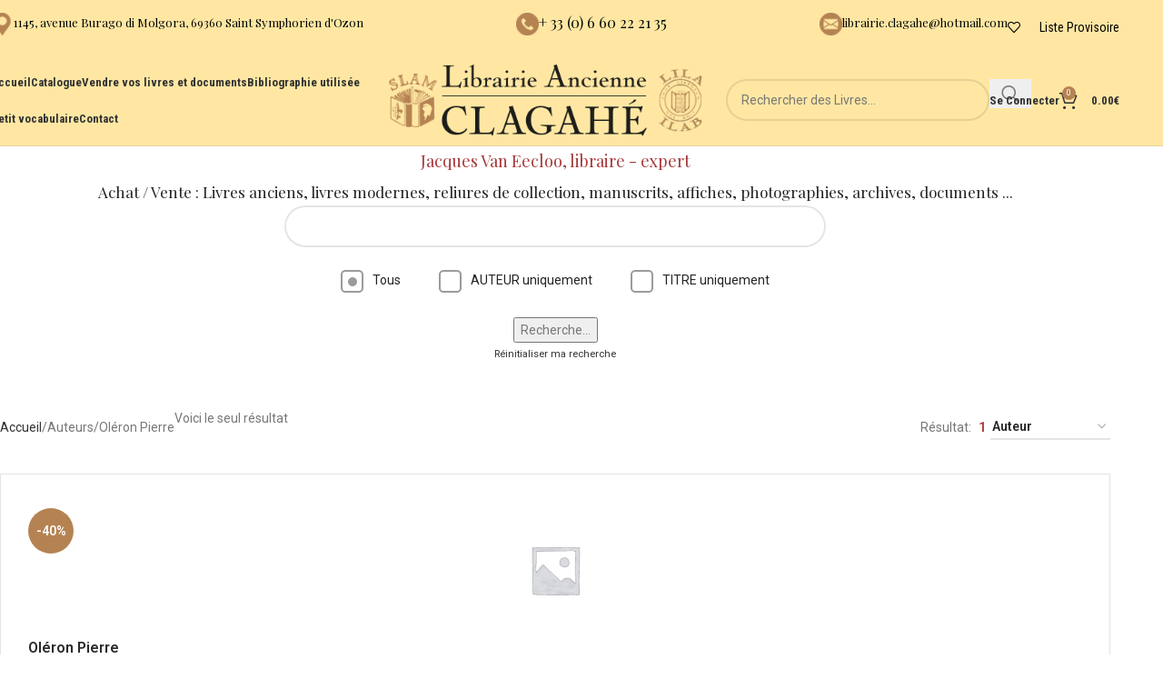

--- FILE ---
content_type: text/html; charset=UTF-8
request_url: https://librairie-ancienne-clagahe.fr/book_author/oleron-pierre/
body_size: 19447
content:
<!DOCTYPE html>
<html lang="fr-FR">
<head>
	<meta charset="UTF-8">
	<link rel="profile" href="https://gmpg.org/xfn/11">
	<link rel="pingback" href="">

	<title>Oléron Pierre &#8211; Librairie Ancienne Clagahé</title>
<meta name='robots' content='max-image-preview:large' />
	<style>img:is([sizes="auto" i], [sizes^="auto," i]) { contain-intrinsic-size: 3000px 1500px }</style>
	<link href='https://fonts.gstatic.com' crossorigin='anonymous' rel='preconnect' />
<link rel="alternate" type="application/rss+xml" title="Librairie Ancienne Clagahé &raquo; Flux" href="https://librairie-ancienne-clagahe.fr/feed/" />
<link rel="alternate" type="application/rss+xml" title="Librairie Ancienne Clagahé &raquo; Flux des commentaires" href="https://librairie-ancienne-clagahe.fr/comments/feed/" />
<link rel="alternate" type="application/rss+xml" title="Flux pour Librairie Ancienne Clagahé &raquo; Oléron Pierre Auteur" href="https://librairie-ancienne-clagahe.fr/book_author/oleron-pierre/feed/" />
<style id='safe-svg-svg-icon-style-inline-css' type='text/css'>
.safe-svg-cover{text-align:center}.safe-svg-cover .safe-svg-inside{display:inline-block;max-width:100%}.safe-svg-cover svg{fill:currentColor;height:100%;max-height:100%;max-width:100%;width:100%}

</style>
<style id='woocommerce-inline-inline-css' type='text/css'>
.woocommerce form .form-row .required { visibility: visible; }
</style>
<link rel='stylesheet' id='child-style-css' href='https://librairie-ancienne-clagahe.fr/wp-content/themes/woodmart-child/style.css' type='text/css' media='all' />
<link rel='stylesheet' id='js_composer_front-css' href='https://librairie-ancienne-clagahe.fr/wp-content/plugins/js_composer/assets/css/js_composer.min.css' type='text/css' media='all' />
<link rel='stylesheet' id='vc_font_awesome_5_shims-css' href='https://librairie-ancienne-clagahe.fr/wp-content/plugins/js_composer/assets/lib/vendor/node_modules/@fortawesome/fontawesome-free/css/v4-shims.min.css' type='text/css' media='all' />
<link rel='stylesheet' id='vc_font_awesome_6-css' href='https://librairie-ancienne-clagahe.fr/wp-content/plugins/js_composer/assets/lib/vendor/node_modules/@fortawesome/fontawesome-free/css/all.min.css' type='text/css' media='all' />
<link rel='stylesheet' id='wd-style-base-css' href='https://librairie-ancienne-clagahe.fr/wp-content/themes/woodmart/css/parts/base.min.css' type='text/css' media='all' />
<link rel='stylesheet' id='wd-button-css' href='https://librairie-ancienne-clagahe.fr/wp-content/themes/woodmart/css/parts/el-button.min.css' type='text/css' media='all' />
<link rel='stylesheet' id='wd-helpers-wpb-elem-css' href='https://librairie-ancienne-clagahe.fr/wp-content/themes/woodmart/css/parts/helpers-wpb-elem.min.css' type='text/css' media='all' />
<link rel='stylesheet' id='wd-lazy-loading-css' href='https://librairie-ancienne-clagahe.fr/wp-content/themes/woodmart/css/parts/opt-lazy-load.min.css' type='text/css' media='all' />
<link rel='stylesheet' id='wd-revolution-slider-css' href='https://librairie-ancienne-clagahe.fr/wp-content/themes/woodmart/css/parts/int-rev-slider.min.css' type='text/css' media='all' />
<link rel='stylesheet' id='wd-wpbakery-base-css' href='https://librairie-ancienne-clagahe.fr/wp-content/themes/woodmart/css/parts/int-wpb-base.min.css' type='text/css' media='all' />
<link rel='stylesheet' id='wd-wpbakery-base-deprecated-css' href='https://librairie-ancienne-clagahe.fr/wp-content/themes/woodmart/css/parts/int-wpb-base-deprecated.min.css' type='text/css' media='all' />
<link rel='stylesheet' id='wd-notices-fixed-css' href='https://librairie-ancienne-clagahe.fr/wp-content/themes/woodmart/css/parts/woo-opt-sticky-notices-old.min.css' type='text/css' media='all' />
<link rel='stylesheet' id='wd-woocommerce-base-css' href='https://librairie-ancienne-clagahe.fr/wp-content/themes/woodmart/css/parts/woocommerce-base.min.css' type='text/css' media='all' />
<link rel='stylesheet' id='wd-mod-star-rating-css' href='https://librairie-ancienne-clagahe.fr/wp-content/themes/woodmart/css/parts/mod-star-rating.min.css' type='text/css' media='all' />
<link rel='stylesheet' id='wd-woocommerce-block-notices-css' href='https://librairie-ancienne-clagahe.fr/wp-content/themes/woodmart/css/parts/woo-mod-block-notices.min.css' type='text/css' media='all' />
<link rel='stylesheet' id='wd-widget-active-filters-css' href='https://librairie-ancienne-clagahe.fr/wp-content/themes/woodmart/css/parts/woo-widget-active-filters.min.css' type='text/css' media='all' />
<link rel='stylesheet' id='wd-woo-shop-predefined-css' href='https://librairie-ancienne-clagahe.fr/wp-content/themes/woodmart/css/parts/woo-shop-predefined.min.css' type='text/css' media='all' />
<link rel='stylesheet' id='wd-woo-shop-el-products-per-page-css' href='https://librairie-ancienne-clagahe.fr/wp-content/themes/woodmart/css/parts/woo-shop-el-products-per-page.min.css' type='text/css' media='all' />
<link rel='stylesheet' id='wd-woo-shop-page-title-css' href='https://librairie-ancienne-clagahe.fr/wp-content/themes/woodmart/css/parts/woo-shop-page-title.min.css' type='text/css' media='all' />
<link rel='stylesheet' id='wd-woo-mod-shop-loop-head-css' href='https://librairie-ancienne-clagahe.fr/wp-content/themes/woodmart/css/parts/woo-mod-shop-loop-head.min.css' type='text/css' media='all' />
<link rel='stylesheet' id='wd-woo-shop-el-order-by-css' href='https://librairie-ancienne-clagahe.fr/wp-content/themes/woodmart/css/parts/woo-shop-el-order-by.min.css' type='text/css' media='all' />
<link rel='stylesheet' id='wd-woo-shop-el-products-view-css' href='https://librairie-ancienne-clagahe.fr/wp-content/themes/woodmart/css/parts/woo-shop-el-products-view.min.css' type='text/css' media='all' />
<link rel='stylesheet' id='wd-opt-carousel-disable-css' href='https://librairie-ancienne-clagahe.fr/wp-content/themes/woodmart/css/parts/opt-carousel-disable.min.css' type='text/css' media='all' />
<link rel='stylesheet' id='wd-header-base-css' href='https://librairie-ancienne-clagahe.fr/wp-content/themes/woodmart/css/parts/header-base.min.css' type='text/css' media='all' />
<link rel='stylesheet' id='wd-mod-tools-css' href='https://librairie-ancienne-clagahe.fr/wp-content/themes/woodmart/css/parts/mod-tools.min.css' type='text/css' media='all' />
<link rel='stylesheet' id='wd-header-elements-base-css' href='https://librairie-ancienne-clagahe.fr/wp-content/themes/woodmart/css/parts/header-el-base.min.css' type='text/css' media='all' />
<link rel='stylesheet' id='wd-info-box-css' href='https://librairie-ancienne-clagahe.fr/wp-content/themes/woodmart/css/parts/el-info-box.min.css' type='text/css' media='all' />
<link rel='stylesheet' id='wd-header-search-css' href='https://librairie-ancienne-clagahe.fr/wp-content/themes/woodmart/css/parts/header-el-search.min.css' type='text/css' media='all' />
<link rel='stylesheet' id='wd-header-search-form-css' href='https://librairie-ancienne-clagahe.fr/wp-content/themes/woodmart/css/parts/header-el-search-form.min.css' type='text/css' media='all' />
<link rel='stylesheet' id='wd-wd-search-form-css' href='https://librairie-ancienne-clagahe.fr/wp-content/themes/woodmart/css/parts/wd-search-form.min.css' type='text/css' media='all' />
<link rel='stylesheet' id='wd-wd-search-dropdown-css' href='https://librairie-ancienne-clagahe.fr/wp-content/themes/woodmart/css/parts/wd-search-dropdown.min.css' type='text/css' media='all' />
<link rel='stylesheet' id='wd-woo-mod-login-form-css' href='https://librairie-ancienne-clagahe.fr/wp-content/themes/woodmart/css/parts/woo-mod-login-form.min.css' type='text/css' media='all' />
<link rel='stylesheet' id='wd-header-my-account-css' href='https://librairie-ancienne-clagahe.fr/wp-content/themes/woodmart/css/parts/header-el-my-account.min.css' type='text/css' media='all' />
<link rel='stylesheet' id='wd-header-cart-side-css' href='https://librairie-ancienne-clagahe.fr/wp-content/themes/woodmart/css/parts/header-el-cart-side.min.css' type='text/css' media='all' />
<link rel='stylesheet' id='wd-header-cart-css' href='https://librairie-ancienne-clagahe.fr/wp-content/themes/woodmart/css/parts/header-el-cart.min.css' type='text/css' media='all' />
<link rel='stylesheet' id='wd-widget-shopping-cart-css' href='https://librairie-ancienne-clagahe.fr/wp-content/themes/woodmart/css/parts/woo-widget-shopping-cart.min.css' type='text/css' media='all' />
<link rel='stylesheet' id='wd-widget-product-list-css' href='https://librairie-ancienne-clagahe.fr/wp-content/themes/woodmart/css/parts/woo-widget-product-list.min.css' type='text/css' media='all' />
<link rel='stylesheet' id='wd-header-mobile-nav-dropdown-css' href='https://librairie-ancienne-clagahe.fr/wp-content/themes/woodmart/css/parts/header-el-mobile-nav-dropdown.min.css' type='text/css' media='all' />
<link rel='stylesheet' id='wd-wd-search-results-css' href='https://librairie-ancienne-clagahe.fr/wp-content/themes/woodmart/css/parts/wd-search-results.min.css' type='text/css' media='all' />
<link rel='stylesheet' id='wd-page-title-css' href='https://librairie-ancienne-clagahe.fr/wp-content/themes/woodmart/css/parts/page-title.min.css' type='text/css' media='all' />
<link rel='stylesheet' id='wd-shop-filter-area-css' href='https://librairie-ancienne-clagahe.fr/wp-content/themes/woodmart/css/parts/woo-shop-el-filters-area.min.css' type='text/css' media='all' />
<link rel='stylesheet' id='wd-bordered-product-css' href='https://librairie-ancienne-clagahe.fr/wp-content/themes/woodmart/css/parts/woo-opt-bordered-product.min.css' type='text/css' media='all' />
<link rel='stylesheet' id='wd-product-loop-css' href='https://librairie-ancienne-clagahe.fr/wp-content/themes/woodmart/css/parts/woo-product-loop.min.css' type='text/css' media='all' />
<link rel='stylesheet' id='wd-product-loop-list-css' href='https://librairie-ancienne-clagahe.fr/wp-content/themes/woodmart/css/parts/woo-product-loop-list.min.css' type='text/css' media='all' />
<link rel='stylesheet' id='wd-woo-mod-add-btn-replace-css' href='https://librairie-ancienne-clagahe.fr/wp-content/themes/woodmart/css/parts/woo-mod-add-btn-replace.min.css' type='text/css' media='all' />
<link rel='stylesheet' id='wd-categories-loop-default-css' href='https://librairie-ancienne-clagahe.fr/wp-content/themes/woodmart/css/parts/woo-categories-loop-default-old.min.css' type='text/css' media='all' />
<link rel='stylesheet' id='wd-woo-categories-loop-css' href='https://librairie-ancienne-clagahe.fr/wp-content/themes/woodmart/css/parts/woo-categories-loop.min.css' type='text/css' media='all' />
<link rel='stylesheet' id='wd-categories-loop-css' href='https://librairie-ancienne-clagahe.fr/wp-content/themes/woodmart/css/parts/woo-categories-loop-old.min.css' type='text/css' media='all' />
<link rel='stylesheet' id='wd-sticky-loader-css' href='https://librairie-ancienne-clagahe.fr/wp-content/themes/woodmart/css/parts/mod-sticky-loader.min.css' type='text/css' media='all' />
<link rel='stylesheet' id='wd-woo-mod-product-labels-css' href='https://librairie-ancienne-clagahe.fr/wp-content/themes/woodmart/css/parts/woo-mod-product-labels.min.css' type='text/css' media='all' />
<link rel='stylesheet' id='wd-woo-mod-product-labels-round-css' href='https://librairie-ancienne-clagahe.fr/wp-content/themes/woodmart/css/parts/woo-mod-product-labels-round.min.css' type='text/css' media='all' />
<link rel='stylesheet' id='wd-footer-base-css' href='https://librairie-ancienne-clagahe.fr/wp-content/themes/woodmart/css/parts/footer-base.min.css' type='text/css' media='all' />
<link rel='stylesheet' id='wd-widget-nav-css' href='https://librairie-ancienne-clagahe.fr/wp-content/themes/woodmart/css/parts/widget-nav.min.css' type='text/css' media='all' />
<link rel='stylesheet' id='wd-scroll-top-css' href='https://librairie-ancienne-clagahe.fr/wp-content/themes/woodmart/css/parts/opt-scrolltotop.min.css' type='text/css' media='all' />
<link rel='stylesheet' id='xts-google-fonts-css' href='https://fonts.googleapis.com/css?family=Roboto%3A400%2C600%7CPlayfair+Display%3A400%2C600%7CLora%3A400%2C600%2C500%7CItalianno%3A400%7CRoboto+Condensed%3A400%2C600%2C700&#038;display=swap&#038;ver=8.2.2' type='text/css' media='all' />
<script type="text/javascript" src="https://librairie-ancienne-clagahe.fr/wp-includes/js/jquery/jquery.min.js" id="jquery-core-js"></script>
<script type="text/javascript" src="https://librairie-ancienne-clagahe.fr/wp-includes/js/jquery/jquery-migrate.min.js" id="jquery-migrate-js"></script>
<script type="text/javascript" id="snazzymaps-js-js-extra">
/* <![CDATA[ */
var SnazzyDataForSnazzyMaps = [];
SnazzyDataForSnazzyMaps={"id":31078,"name":"Pale","description":"A pale, almost pastel map that provides a backdrop for high-contrast map markers to rest on.","url":"https:\/\/snazzymaps.com\/style\/31078\/pale","imageUrl":"https:\/\/snazzy-maps-cdn.azureedge.net\/assets\/31078-pale.png?v=20170624033528","json":"[{\"featureType\":\"landscape.man_made\",\"elementType\":\"geometry\",\"stylers\":[{\"color\":\"#f9f8f8\"}]},{\"featureType\":\"landscape.natural\",\"elementType\":\"geometry\",\"stylers\":[{\"color\":\"#f0f0f0\"},{\"visibility\":\"on\"}]},{\"featureType\":\"poi\",\"elementType\":\"labels\",\"stylers\":[{\"visibility\":\"off\"}]},{\"featureType\":\"poi.business\",\"elementType\":\"all\",\"stylers\":[{\"visibility\":\"off\"}]},{\"featureType\":\"poi.medical\",\"elementType\":\"geometry\",\"stylers\":[{\"color\":\"#fbd3da\"}]},{\"featureType\":\"poi.park\",\"elementType\":\"geometry\",\"stylers\":[{\"color\":\"#e5e5e5\"}]},{\"featureType\":\"road\",\"elementType\":\"geometry.stroke\",\"stylers\":[{\"visibility\":\"off\"}]},{\"featureType\":\"road\",\"elementType\":\"labels\",\"stylers\":[{\"visibility\":\"simplified\"}]},{\"featureType\":\"road.highway\",\"elementType\":\"geometry.fill\",\"stylers\":[{\"color\":\"#fad740\"}]},{\"featureType\":\"road.highway\",\"elementType\":\"geometry.stroke\",\"stylers\":[{\"color\":\"#f9c830\"},{\"visibility\":\"on\"}]},{\"featureType\":\"road.arterial\",\"elementType\":\"geometry.fill\",\"stylers\":[{\"color\":\"#ffffff\"}]},{\"featureType\":\"road.local\",\"elementType\":\"geometry.fill\",\"stylers\":[{\"color\":\"black\"}]},{\"featureType\":\"transit.station.airport\",\"elementType\":\"geometry.fill\",\"stylers\":[{\"color\":\"#c7bace\"}]},{\"featureType\":\"water\",\"elementType\":\"geometry\",\"stylers\":[{\"color\":\"#b3eaee\"}]}]","views":2329,"favorites":15,"createdBy":{"name":"Jeremy","url":null},"createdOn":"2015-08-11T18:12:22.07","tags":["light","simple"],"colors":["gray","multi","yellow"]};
/* ]]> */
</script>
<script type="text/javascript" src="https://librairie-ancienne-clagahe.fr/wp-content/plugins/snazzy-maps/snazzymaps.js" id="snazzymaps-js-js"></script>
<script type="text/javascript" src="https://librairie-ancienne-clagahe.fr/wp-content/plugins/woocommerce/assets/js/jquery-blockui/jquery.blockUI.min.js" id="jquery-blockui-js" data-wp-strategy="defer"></script>
<script type="text/javascript" id="wc-add-to-cart-js-extra">
/* <![CDATA[ */
var wc_add_to_cart_params = {"ajax_url":"\/wp-admin\/admin-ajax.php","wc_ajax_url":"\/?wc-ajax=%%endpoint%%","i18n_view_cart":"Voir le panier","cart_url":"https:\/\/librairie-ancienne-clagahe.fr\/panier\/","is_cart":"","cart_redirect_after_add":"no"};
/* ]]> */
</script>
<script type="text/javascript" src="https://librairie-ancienne-clagahe.fr/wp-content/plugins/woocommerce/assets/js/frontend/add-to-cart.min.js" id="wc-add-to-cart-js" data-wp-strategy="defer"></script>
<script type="text/javascript" src="https://librairie-ancienne-clagahe.fr/wp-content/plugins/woocommerce/assets/js/js-cookie/js.cookie.min.js" id="js-cookie-js" defer="defer" data-wp-strategy="defer"></script>
<script type="text/javascript" id="woocommerce-js-extra">
/* <![CDATA[ */
var woocommerce_params = {"ajax_url":"\/wp-admin\/admin-ajax.php","wc_ajax_url":"\/?wc-ajax=%%endpoint%%","i18n_password_show":"Afficher le mot de passe","i18n_password_hide":"Masquer le mot de passe"};
/* ]]> */
</script>
<script type="text/javascript" src="https://librairie-ancienne-clagahe.fr/wp-content/plugins/woocommerce/assets/js/frontend/woocommerce.min.js" id="woocommerce-js" defer="defer" data-wp-strategy="defer"></script>
<script type="text/javascript" src="https://librairie-ancienne-clagahe.fr/wp-content/plugins/js_composer/assets/js/vendors/woocommerce-add-to-cart.js" id="vc_woocommerce-add-to-cart-js-js"></script>
<script type="text/javascript" src="https://librairie-ancienne-clagahe.fr/wp-content/themes/woodmart/js/libs/device.min.js" id="wd-device-library-js"></script>
<script type="text/javascript" src="https://librairie-ancienne-clagahe.fr/wp-content/themes/woodmart/js/scripts/global/scrollBar.min.js" id="wd-scrollbar-js"></script>
<script></script><link rel="https://api.w.org/" href="https://librairie-ancienne-clagahe.fr/wp-json/" /><link rel="EditURI" type="application/rsd+xml" title="RSD" href="https://librairie-ancienne-clagahe.fr/xmlrpc.php?rsd" />
<meta name="generator" content="WordPress 6.8.3" />
<meta name="generator" content="WooCommerce 9.9.6" />
<link rel="apple-touch-icon" sizes="180x180" href="https://librairie-ancienne-clagahe.fr/apple-touch-icon.png">
<link rel="icon" type="image/png" sizes="32x32" href="https://librairie-ancienne-clagahe.fr/favicon-32x32.png">
<link rel="icon" type="image/png" sizes="16x16" href="https://librairie-ancienne-clagahe.fr/favicon-16x16.png">
<link rel="manifest" href="https://librairie-ancienne-clagahe.fr/site.webmanifest">
<link rel="mask-icon" href="https://librairie-ancienne-clagahe.fr/safari-pinned-tab.svg" color="#7d5b38">
<meta name="msapplication-TileColor" content="#ffffff">
<meta name="theme-color" content="#ffffff">					<meta name="viewport" content="width=device-width, initial-scale=1.0, maximum-scale=1.0, user-scalable=no">
										<noscript><style>.woocommerce-product-gallery{ opacity: 1 !important; }</style></noscript>
	<style type="text/css">.recentcomments a{display:inline !important;padding:0 !important;margin:0 !important;}</style><meta name="generator" content="Powered by WPBakery Page Builder - drag and drop page builder for WordPress."/>
<meta name="generator" content="Powered by Slider Revolution 6.7.34 - responsive, Mobile-Friendly Slider Plugin for WordPress with comfortable drag and drop interface." />
<script>function setREVStartSize(e){
			//window.requestAnimationFrame(function() {
				window.RSIW = window.RSIW===undefined ? window.innerWidth : window.RSIW;
				window.RSIH = window.RSIH===undefined ? window.innerHeight : window.RSIH;
				try {
					var pw = document.getElementById(e.c).parentNode.offsetWidth,
						newh;
					pw = pw===0 || isNaN(pw) || (e.l=="fullwidth" || e.layout=="fullwidth") ? window.RSIW : pw;
					e.tabw = e.tabw===undefined ? 0 : parseInt(e.tabw);
					e.thumbw = e.thumbw===undefined ? 0 : parseInt(e.thumbw);
					e.tabh = e.tabh===undefined ? 0 : parseInt(e.tabh);
					e.thumbh = e.thumbh===undefined ? 0 : parseInt(e.thumbh);
					e.tabhide = e.tabhide===undefined ? 0 : parseInt(e.tabhide);
					e.thumbhide = e.thumbhide===undefined ? 0 : parseInt(e.thumbhide);
					e.mh = e.mh===undefined || e.mh=="" || e.mh==="auto" ? 0 : parseInt(e.mh,0);
					if(e.layout==="fullscreen" || e.l==="fullscreen")
						newh = Math.max(e.mh,window.RSIH);
					else{
						e.gw = Array.isArray(e.gw) ? e.gw : [e.gw];
						for (var i in e.rl) if (e.gw[i]===undefined || e.gw[i]===0) e.gw[i] = e.gw[i-1];
						e.gh = e.el===undefined || e.el==="" || (Array.isArray(e.el) && e.el.length==0)? e.gh : e.el;
						e.gh = Array.isArray(e.gh) ? e.gh : [e.gh];
						for (var i in e.rl) if (e.gh[i]===undefined || e.gh[i]===0) e.gh[i] = e.gh[i-1];
											
						var nl = new Array(e.rl.length),
							ix = 0,
							sl;
						e.tabw = e.tabhide>=pw ? 0 : e.tabw;
						e.thumbw = e.thumbhide>=pw ? 0 : e.thumbw;
						e.tabh = e.tabhide>=pw ? 0 : e.tabh;
						e.thumbh = e.thumbhide>=pw ? 0 : e.thumbh;
						for (var i in e.rl) nl[i] = e.rl[i]<window.RSIW ? 0 : e.rl[i];
						sl = nl[0];
						for (var i in nl) if (sl>nl[i] && nl[i]>0) { sl = nl[i]; ix=i;}
						var m = pw>(e.gw[ix]+e.tabw+e.thumbw) ? 1 : (pw-(e.tabw+e.thumbw)) / (e.gw[ix]);
						newh =  (e.gh[ix] * m) + (e.tabh + e.thumbh);
					}
					var el = document.getElementById(e.c);
					if (el!==null && el) el.style.height = newh+"px";
					el = document.getElementById(e.c+"_wrapper");
					if (el!==null && el) {
						el.style.height = newh+"px";
						el.style.display = "block";
					}
				} catch(e){
					console.log("Failure at Presize of Slider:" + e)
				}
			//});
		  };</script>
<style>
		
		</style><noscript><style> .wpb_animate_when_almost_visible { opacity: 1; }</style></noscript>			<style id="wd-style-header_625909-css" data-type="wd-style-header_625909">
				:root{
	--wd-top-bar-h: 60px;
	--wd-top-bar-sm-h: 50px;
	--wd-top-bar-sticky-h: .00001px;
	--wd-top-bar-brd-w: .00001px;

	--wd-header-general-h: 100px;
	--wd-header-general-sm-h: 60px;
	--wd-header-general-sticky-h: 60px;
	--wd-header-general-brd-w: 1px;

	--wd-header-bottom-h: 65px;
	--wd-header-bottom-sm-h: 150px;
	--wd-header-bottom-sticky-h: .00001px;
	--wd-header-bottom-brd-w: .00001px;

	--wd-header-clone-h: .00001px;

	--wd-header-brd-w: calc(var(--wd-top-bar-brd-w) + var(--wd-header-general-brd-w) + var(--wd-header-bottom-brd-w));
	--wd-header-h: calc(var(--wd-top-bar-h) + var(--wd-header-general-h) + var(--wd-header-bottom-h) + var(--wd-header-brd-w));
	--wd-header-sticky-h: calc(var(--wd-top-bar-sticky-h) + var(--wd-header-general-sticky-h) + var(--wd-header-bottom-sticky-h) + var(--wd-header-clone-h) + var(--wd-header-brd-w));
	--wd-header-sm-h: calc(var(--wd-top-bar-sm-h) + var(--wd-header-general-sm-h) + var(--wd-header-bottom-sm-h) + var(--wd-header-brd-w));
}

.whb-top-bar .wd-dropdown {
	margin-top: 10px;
}

.whb-top-bar .wd-dropdown:after {
	height: 20px;
}


.whb-sticked .whb-general-header .wd-dropdown:not(.sub-sub-menu) {
	margin-top: 10px;
}

.whb-sticked .whb-general-header .wd-dropdown:not(.sub-sub-menu):after {
	height: 20px;
}


:root:has(.whb-general-header.whb-border-boxed) {
	--wd-header-general-brd-w: .00001px;
}

@media (max-width: 1024px) {
:root:has(.whb-general-header.whb-hidden-mobile) {
	--wd-header-general-brd-w: .00001px;
}
}


.whb-header-bottom .wd-dropdown {
	margin-top: 12.5px;
}

.whb-header-bottom .wd-dropdown:after {
	height: 22.5px;
}



		
.whb-k1x1zd0lmuwo890o1s9m .info-box-subtitle {
	font-weight: 400;
}
.whb-k1x1zd0lmuwo890o1s9m .info-box-title {
	color: rgba(0, 0, 0, 1);
	font-weight: 500;
}
.whb-k1x1zd0lmuwo890o1s9m .wd-info-box .info-box-title {
	font-size: 13px;
}
.whb-k1x1zd0lmuwo890o1s9m .wd-info-box .info-box-content .info-box-title {
	line-height: 22px;
}
.whb-g2g8304loyf7ig6wpbjw .info-box-title {
	color: rgba(0, 0, 0, 1);
	font-weight: 400;
}
.whb-celp3xac0pzmi2wf4d9w .info-box-title {
	color: rgba(0, 0, 0, 1);
	font-weight: 400;
}
.whb-celp3xac0pzmi2wf4d9w .wd-info-box .info-box-title {
	font-size: 13px;
}
.whb-celp3xac0pzmi2wf4d9w .wd-info-box .info-box-content .info-box-title {
	line-height: 22px;
}
.whb-top-bar {
	background-color: rgba(255, 231, 163, 1);
}

.whb-general-header {
	background-color: rgba(255, 231, 163, 1);border-color: rgba(129, 129, 129, 0.2);border-bottom-width: 1px;border-bottom-style: solid;
}

.whb-header-bottom {
	border-bottom-width: 0px;border-bottom-style: solid;
}
			</style>
						<style id="wd-style-theme_settings_default-css" data-type="wd-style-theme_settings_default">
				@font-face {
	font-weight: normal;
	font-style: normal;
	font-family: "woodmart-font";
	src: url("//librairie-ancienne-clagahe.fr/wp-content/themes/woodmart/fonts/woodmart-font-1-400.woff2?v=8.2.2") format("woff2");
}

:root {
	--wd-text-font: "Roboto", Arial, Helvetica, sans-serif;
	--wd-text-font-weight: 400;
	--wd-text-color: #777777;
	--wd-text-font-size: 14px;
	--wd-title-font: "Playfair Display", Arial, Helvetica, sans-serif;
	--wd-title-font-weight: 400;
	--wd-title-color: #242424;
	--wd-entities-title-font: "Lora", Arial, Helvetica, sans-serif;
	--wd-entities-title-font-weight: 500;
	--wd-entities-title-color: #333333;
	--wd-entities-title-color-hover: rgb(51 51 51 / 65%);
	--wd-alternative-font: "Italianno", Arial, Helvetica, sans-serif;
	--wd-widget-title-font: "Lora", Arial, Helvetica, sans-serif;
	--wd-widget-title-font-weight: 400;
	--wd-widget-title-transform: uppercase;
	--wd-widget-title-color: #333;
	--wd-widget-title-font-size: 16px;
	--wd-header-el-font: "Roboto Condensed", Arial, Helvetica, sans-serif;
	--wd-header-el-font-weight: 700;
	--wd-header-el-transform: none;
	--wd-header-el-font-size: 13px;
	--wd-primary-color: #b58352;
	--wd-alternative-color: #fbbc34;
	--wd-link-color: #333333;
	--wd-link-color-hover: #242424;
	--btn-default-bgcolor: #f7f7f7;
	--btn-default-bgcolor-hover: #efefef;
	--btn-accented-bgcolor: #b58352;
	--btn-accented-bgcolor-hover: #c6a07d;
	--wd-form-brd-width: 2px;
	--notices-success-bg: #459647;
	--notices-success-color: #fff;
	--notices-warning-bg: #E0B252;
	--notices-warning-color: #fff;
}
.wd-popup.wd-age-verify {
	--wd-popup-width: 500px;
}
.wd-popup.wd-promo-popup {
	background-color: #b58352;
	background-image: none;
	background-repeat: no-repeat;
	background-size: contain;
	background-position: left center;
	--wd-popup-width: 800px;
}
:is(.woodmart-woocommerce-layered-nav, .wd-product-category-filter) .wd-scroll-content {
	max-height: 280px;
}
.wd-page-title {
	background-color: #b58352;
	background-image: none;
	background-size: cover;
	background-position: center center;
}
.wd-footer {
	background-color: #ffe7a3;
	background-image: none;
}
.wd-popup.popup-quick-view {
	--wd-popup-width: 920px;
}
:root{
--wd-container-w: 1222px;
--wd-form-brd-radius: 35px;
--btn-default-color: #333;
--btn-default-color-hover: #333;
--btn-accented-color: #fff;
--btn-accented-color-hover: #fff;
--btn-default-brd-radius: 35px;
--btn-default-box-shadow: none;
--btn-default-box-shadow-hover: none;
--btn-accented-brd-radius: 35px;
--btn-accented-box-shadow: none;
--btn-accented-box-shadow-hover: none;
--wd-brd-radius: 0px;
}

@media (min-width: 1222px) {
[data-vc-full-width]:not([data-vc-stretch-content]),
:is(.vc_section, .vc_row).wd-section-stretch {
padding-left: calc((100vw - 1222px - var(--wd-sticky-nav-w) - var(--wd-scroll-w)) / 2);
padding-right: calc((100vw - 1222px - var(--wd-sticky-nav-w) - var(--wd-scroll-w)) / 2);
}
}


/*
 * Header
 */
/* Correction affichage Title dans Search Page */
body.archive.search .page-title{
	position: relative;
	margin-top: -40px;
	margin-bottom: 40px;
}
/* Correction bug images dans la page SEARCH */
body .product-grid-item .product-image-link img, .product-grid-item .hover-img img{width:auto;}
.woodmart-search-form input[type=text],.woodmart-search-form input[type=text]::placeholder,.woodmart-search-form button[type=submit]{color: #a73638;}
.whb-top-bar .wd-tools-element .wd-tools-icon:before{
	color: #000;	
}
.wd-tools-element.wd-style-text.wd-with-count .wd-tools-text{
	color: #000;
	font-size: 14px;font-weight: 400;
}
/*
 * Home Page
 */
/*.woodmart-products-element .price{
	display: none; /* Supprimer prix dans Product slider */ 
/*}*/
@media (max-width: 991px){
	#home-rectification-responsive-md div:nth-child(2){
		width: 100% !important;
	}
}

/*
 * Catalogue
 *
 */
.archive.post-type-archive-product .main-page-wrapper{
	background: #FFE7A3;	
}
.archive.post-type-archive-product .main-page-wrapper .container .products{
	background: #FFF;border-radius: 3px;
	box-shadow: 8px 0px 9px -9px #2d2a2a, -8px 0px 9px -9px #2d2a2a;
}
.we-search-title h1.entry-title{
	/* Pour styliser le titre dans la page de resultat de recherche */
}
.we-search-title .we-nb-livres{
	/* Pour styliser la div avec le nombre de livres trouves */
}
.woodmart-products-per-page strong{
	color: #a73638;
	padding: 0 5px;
	font-size: 1.02em;
	/* Nombre de resultats trouves - class prise de la selection du nombre de produits par page. */	
}
#livre-search-bar-archive{
	padding-bottom: 50px;	
}
@media (max-width: 769px){#catalog-search-filter2{margin-top: 10px;}}
#livre-search-bar-archive #bouton-search-submit{
	margin-top: 25px;
}
/*.product-grid-item{
	margin-bottom: 20px;
}*/
.container .product-grid-item .product-list-content{
	display: block;
}
.product-list-item:not(:last-child) .product-wrapper{
	padding-bottom: 20px;
}
.product-grid-item .product-title {
	margin-bottom: 0px;
	font-style: italic;
	font-size: 14px;
}
.product-grid-item .author-catalog{
	color: #2d2a2a;
	font-size: 16px;
}
.product-grid-item .sku-catalog>span{
	padding-bottom: 5px;
	font-size: 12px;
	color: #333;
	font-weight: 600;
}
.product-grid-item .sku-catalog>span span{
	color: #777;
	font-weight: 400;
}
.product-grid-item .sku-catalog > span{
	margin-top: 7px;
	display: block;
}
.product-grid-item .price{
	margin-bottom: 10px;
}
/* IMAGEs Catalogue*/
.product-grid-item .product-image-link{
	text-align: center;	
}
.product-grid-item .hover-img img, .product-grid-item .product-image-link img{
	max-height: 150px;
	width: auto;
	max-width: 150px;
}
.archive .product-grid-item .button.btn-ensavoirplus{
	background-color: #838383;
	color: #FFF;
}
.archive .product-grid-item .button.btn-ensavoirplus:hover{
	box-shadow: inset 0 0 200px rgba(0,0,0,.1);
}
/* Radio Buttons to filter by auteur or titre */
#catalogue-radio-filtres{
	margin-top:25px;
}
#catalogue-radio-filtres label{
	display: block;
  position: relative;
  padding-left: 35px;
  cursor: pointer;
  user-select: none;
	font-weight: 400;
	font-style: normal;
}
#catalogue-radio-filtres label input{
  position: absolute;
  opacity: 0;
  cursor: pointer;
}
#catalogue-radio-filtres label .checkmark{
  position: absolute;
  top: 0;
  left: 0;
  height: 25px;
  width: 25px;
	border: 2px solid #9b9b99;
  background-color: transparent;
  border-radius: 5px;
}
#catalogue-radio-filtres label:hover input ~ .checkmark{
  background-color: #a6774b;
}
#catalogue-radio-filtres label input:checked ~ .checkmark{
  background-color: transparent;
}
#catalogue-radio-filtres .checkmark:after{
  content: "";
  position: absolute;
  display: none;
}
#catalogue-radio-filtres label input:checked ~ .checkmark:after {
  display: block;
}
#catalogue-radio-filtres label .checkmark:after {
 	top: 5.5px;
	left: 5.5px;
	width: 10px;
	height: 10px;
	border-radius: 50%;
	background: #9b9b99;
}
#catalogue-radio-filtres label:not(:first-child){
	margin-left: 3rem;
}
.single-product .labels-rounded .out-of-stock{
	display: none;
}
.post-type-archive-product .labels-rounded .out-of-stock{
	word-break: keep-all;
	font-size: 10px;
}
body.post-type-archive-product div.wd-add-btn.wd-add-btn-replace{
	display: inline-block;
	margin-right: 30px;
}
body.post-type-archive-product a.btn-ensavoirplus{
	margin-right: 0;
	padding: 10px 20px;
}

/*
 * FIN Catalogue
 * 
 */

/*
 * Page Produit (Single)
 * 
 */
.single-product .product_title{
	/* Pour styliser le titre */
	font-size: 22px;
	font-style: italic;
	font-weight: 600;
}
/* Ne pas afficher le fil d'arianne */
.single-product .woocommerce-breadcrumb{visibility: hidden;}
.single-product .we_meta_wrapper>span{
	display: block;
	margin-bottom: 7px;
	color: #333;
	font-weight: 600;
	font-size: 14px;
}
.single-product .we_meta_wrapper>span span{
	display: inline-block;
	margin: 0 1px;
	color: #777;
	font-weight: 400;
}
.single-product .we_meta_wrapper .singlebook-author{
	color: #2d2a2a;
  font-size: 20px;
}
.single-product .we-livre-desc1{
	color: #a73638;
}
.single-product .we-separator{
	height: 0;
	margin: 0 0 20px 0;
	border-bottom: 1px solid rgba(129,129,129,.2);
}
.single-product .price{
	margin-bottom: 10px;
}
.single-product .we-delivery-mention{
	font-size: 13px;
}
.single-product .we-livre-desc2{
	color: #000;
  font-weight: bold;
  font-size: 13px;
	line-height: 1.5;
	font-style: italic;
}
.single-product .product-tabs-wrapper{display: none;}
/* Afficher icon fleche pour: retour aux resultats */
.single-product .we-btn-backtoresults{
	line-height: 28px;
}
.single-product .we-btn-backtoresults a:hover{
	cursor:pointer;
}
.single-product .we-btn-backtoresults .we-icon-back{
	position: relative;
	background-color: #B58352;
  padding: 7px;
	border-radius: 50%;
  width: 28px;
  height: 28px;
  display: inline-block;
}
.single-product .we-btn-backtoresults .we-icon-back:hover{background-color: #C6A07D;}
.single-product .we-btn-backtoresults .we-icon-back:before{
	content: "\f114";
  font-family: "woodmart-font";
  font-style: normal;
  font-weight: normal;
  text-decoration: none;
  color: #FFF;
  font-size: 14px;
  position: absolute;
  top: 0px;
  left: 6px;
}
.single-product .we-btn-backtoresults .we-text-back{
	line-height: 28px;
	vertical-align: top;
	padding-left: 10px;
	display: inline-block;
}
/*
 * FIN Page Produit (Single)
 * 
 */


/*
 * Pour styliser l'affichage du script de Pagination
 * 
 */
.list-pagination{
	margin-top: 50px;
}

/*
 * Pour styliser la barre de navigation
 * 
 */

.woodmart-navigation .item-level-0 > a {
    text-transform: inherit;
}

/*
 * Taille du titre catalogue
 * 
 */
.title-size-default .entry-title {
    font-size: 46px;
}

/*
 * Correction bug des titres de pages. Simuler une taille standard
 * 
 */
.main-page-wrapper .page-title.page-title-default{
	padding-top: 60px;
	padding-bottom: 60px;
}
/*
 * Correction de la taille du prix
 * 
 */
.price .amount {
    font-size: 18px;
}
/*
 * CART
 * 
 */
/* Remove bouton mettre à jour le Panier */
.woocommerce button[name="update_cart"], .woocommerce input[name="update_cart"]{
	display: none;
}
/*
 * Fin CART
 * 
 */
/*
 * WISHLIST
 */
.wd-wishlist-share{display:none;}
/* PAGE PANIER */
.woocommerce-Price-amount{
	white-space: nowrap;
}
}			</style>
			</head>

<body class="archive tax-book_author term-oleron-pierre term-2759 wp-theme-woodmart wp-child-theme-woodmart-child theme-woodmart woocommerce woocommerce-page woocommerce-no-js wrapper-full-width  categories-accordion-on woodmart-ajax-shop-on notifications-sticky wpb-js-composer js-comp-ver-8.4.1 vc_responsive">
			<script type="text/javascript" id="wd-flicker-fix">// Flicker fix.</script>	
	
	<div class="wd-page-wrapper website-wrapper">
									<header class="whb-header whb-header_625909 whb-full-width whb-scroll-stick whb-sticky-real">
					<div class="whb-main-header">
	
<div class="whb-row whb-top-bar whb-not-sticky-row whb-with-bg whb-without-border whb-color-light whb-flex-equal-sides">
	<div class="container">
		<div class="whb-flex-row whb-top-bar-inner">
			<div class="whb-column whb-col-left whb-column5 whb-visible-lg">
				<div class="info-box-wrapper  whb-k1x1zd0lmuwo890o1s9m">
				<div id="wd-6977d5bbe05aa" class=" wd-info-box text-left box-icon-align-left box-style-base color-scheme- wd-bg-none wd-items-top ">
											<div class="box-icon-wrapper  box-with-icon box-icon-simple">
							<div class="info-box-icon">

							
																	<img width="25" height="25" src="https://librairie-ancienne-clagahe.fr/wp-content/themes/woodmart/images/lazy.svg" class="attachment-25x25 size-25x25 wd-lazy-fade" alt="" decoding="async" data-src="https://librairie-ancienne-clagahe.fr/wp-content/uploads/2020/12/cursor-locator-1-25x25.png" srcset="" />															
							</div>
						</div>
										<div class="info-box-content">
						<h4 class="info-box-title title box-title-style-default wd-fontsize-s">1145, avenue Burago di Molgora, 69360 Saint Symphorien d'Ozon</h4>						<div class="info-box-inner reset-last-child"></div>

											</div>

											<a class="wd-info-box-link wd-fill" aria-label="Infobox link" href="https://maps.app.goo.gl/6KcPHqW2wyvLrnVP8" title="" target="_blank"></a>
					
									</div>
			</div>
		</div>
<div class="whb-column whb-col-center whb-column6 whb-visible-lg">
				<div class="info-box-wrapper  whb-g2g8304loyf7ig6wpbjw">
				<div id="wd-6977d5bbe0d39" class=" wd-info-box text-center box-icon-align-left box-style-base color-scheme- wd-bg-none wd-items-top ">
											<div class="box-icon-wrapper  box-with-icon box-icon-simple">
							<div class="info-box-icon">

							
																	<img width="25" height="25" src="https://librairie-ancienne-clagahe.fr/wp-content/themes/woodmart/images/lazy.svg" class="attachment-25x25 size-25x25 wd-lazy-fade" alt="" decoding="async" data-src="https://librairie-ancienne-clagahe.fr/wp-content/uploads/2020/12/cursor-phone-1-25x25.png" srcset="" />															
							</div>
						</div>
										<div class="info-box-content">
						<h4 class="info-box-title title box-title-style-default wd-fontsize-s">+ 33 (0) 6 60 22 21 35</h4>						<div class="info-box-inner reset-last-child"></div>

											</div>

					
									</div>
			</div>
		</div>
<div class="whb-column whb-col-right whb-column7 whb-visible-lg">
				<div class="info-box-wrapper  whb-celp3xac0pzmi2wf4d9w">
				<div id="wd-6977d5bbe0f05" class=" wd-info-box text-left box-icon-align-left box-style-base color-scheme- wd-bg-none wd-items-top ">
											<div class="box-icon-wrapper  box-with-icon box-icon-simple">
							<div class="info-box-icon">

							
																	<img width="25" height="25" src="https://librairie-ancienne-clagahe.fr/wp-content/themes/woodmart/images/lazy.svg" class="attachment-25x25 size-25x25 wd-lazy-fade" alt="" decoding="async" data-src="https://librairie-ancienne-clagahe.fr/wp-content/uploads/2020/12/cursor-mail-1-25x25.png" srcset="" />															
							</div>
						</div>
										<div class="info-box-content">
						<h4 class="info-box-title title box-title-style-default wd-fontsize-s">librairie.clagahe@hotmail.com</h4>						<div class="info-box-inner reset-last-child"></div>

											</div>

					
									</div>
			</div>
		
<div class="wd-header-wishlist wd-tools-element wd-style-text wd-with-count wd-design-2 whb-cy7u3j06gyfeyh28eztu" title="Ma Liste Provisoire">
	<a href="https://librairie-ancienne-clagahe.fr/liste-provisoire/" title="Wishlist products">
		
			<span class="wd-tools-icon">
				
									<span class="wd-tools-count">
						0					</span>
							</span>

			<span class="wd-tools-text">
				Liste Provisoire			</span>

			</a>
</div>
</div>
<div class="whb-column whb-col-mobile whb-column_mobile1 whb-hidden-lg">
	<div class="site-logo whb-lnl4a7qh0f8w75asll9l wd-switch-logo">
	<a href="https://librairie-ancienne-clagahe.fr/" class="wd-logo wd-main-logo" rel="home" aria-label="Site logo">
		<img src="https://librairie-ancienne-clagahe.fr/wp-content/uploads/2020/12/logo-librairie-clagahe.png" alt="Librairie Ancienne Clagahé" style="max-width: 250px;" loading="lazy" />	</a>
					<a href="https://librairie-ancienne-clagahe.fr/" class="wd-logo wd-sticky-logo" rel="home">
			<img src="https://librairie-ancienne-clagahe.fr/wp-content/uploads/2020/12/logo-librairie-clagahe.png" alt="Librairie Ancienne Clagahé" style="max-width: 250px;" />		</a>
	</div>
</div>
		</div>
	</div>
</div>

<div class="whb-row whb-general-header whb-sticky-row whb-with-bg whb-border-fullwidth whb-color-dark whb-flex-equal-sides">
	<div class="container">
		<div class="whb-flex-row whb-general-header-inner">
			<div class="whb-column whb-col-left whb-column8 whb-visible-lg">
	<div class="wd-header-nav wd-header-main-nav text-left wd-design-1 whb-p2ohnqzt7vyqtiguoc50" role="navigation" aria-label="Main navigation">
	<ul id="menu-menu-principal" class="menu wd-nav wd-nav-main wd-style-underline wd-gap-s"><li id="menu-item-61" class="menu-item menu-item-type-post_type menu-item-object-page menu-item-home menu-item-61 item-level-0 menu-simple-dropdown wd-event-hover" ><a href="https://librairie-ancienne-clagahe.fr/" class="woodmart-nav-link"><span class="nav-link-text">Accueil</span></a></li>
<li id="menu-item-62" class="menu-item menu-item-type-post_type menu-item-object-page menu-item-62 item-level-0 menu-simple-dropdown wd-event-hover" ><a href="https://librairie-ancienne-clagahe.fr/catalogue/" class="woodmart-nav-link"><span class="nav-link-text">Catalogue</span></a></li>
<li id="menu-item-63" class="menu-item menu-item-type-post_type menu-item-object-page menu-item-63 item-level-0 menu-simple-dropdown wd-event-hover" ><a href="https://librairie-ancienne-clagahe.fr/vendre-vos-livres/" class="woodmart-nav-link"><span class="nav-link-text">Vendre vos livres et documents</span></a></li>
<li id="menu-item-64" class="menu-item menu-item-type-post_type menu-item-object-page menu-item-64 item-level-0 menu-simple-dropdown wd-event-hover" ><a href="https://librairie-ancienne-clagahe.fr/bibliographie/" class="woodmart-nav-link"><span class="nav-link-text">Bibliographie utilisée</span></a></li>
<li id="menu-item-65" class="menu-item menu-item-type-post_type menu-item-object-page menu-item-65 item-level-0 menu-simple-dropdown wd-event-hover" ><a href="https://librairie-ancienne-clagahe.fr/vocabulaire/" class="woodmart-nav-link"><span class="nav-link-text">Petit vocabulaire</span></a></li>
<li id="menu-item-66" class="menu-item menu-item-type-post_type menu-item-object-page menu-item-66 item-level-0 menu-simple-dropdown wd-event-hover" ><a href="https://librairie-ancienne-clagahe.fr/contact/" class="woodmart-nav-link"><span class="nav-link-text">Contact</span></a></li>
</ul></div>
</div>
<div class="whb-column whb-col-center whb-column9 whb-visible-lg">
	<div class="site-logo whb-c2osqshif52h14865ex8 wd-switch-logo">
	<a href="https://librairie-ancienne-clagahe.fr/" class="wd-logo wd-main-logo" rel="home" aria-label="Site logo">
		<img src="https://librairie-ancienne-clagahe.fr/wp-content/uploads/2020/12/logo-syndicat2.png" alt="Librairie Ancienne Clagahé" style="max-width: 60px;" loading="lazy" />	</a>
					<a href="https://librairie-ancienne-clagahe.fr/" class="wd-logo wd-sticky-logo" rel="home">
			<img src="https://librairie-ancienne-clagahe.fr/wp-content/uploads/2020/12/logo-syndicat2.png" alt="Librairie Ancienne Clagahé" style="max-width: 60px;" />		</a>
	</div>
<div class="site-logo whb-gs8bcnxektjsro21n657 wd-switch-logo">
	<a href="https://librairie-ancienne-clagahe.fr/" class="wd-logo wd-main-logo" rel="home" aria-label="Site logo">
		<img src="https://librairie-ancienne-clagahe.fr/wp-content/uploads/2020/12/logo-librairie-clagahe.png" alt="Librairie Ancienne Clagahé" style="max-width: 230px;" loading="lazy" />	</a>
					<a href="https://librairie-ancienne-clagahe.fr/" class="wd-logo wd-sticky-logo" rel="home">
			<img src="https://librairie-ancienne-clagahe.fr/wp-content/uploads/2020/12/logo-librairie-clagahe.png" alt="Librairie Ancienne Clagahé" style="max-width: 230px;" />		</a>
	</div>
<div class="site-logo whb-h9xuzcyn474x9udxm8iv wd-switch-logo">
	<a href="https://librairie-ancienne-clagahe.fr/" class="wd-logo wd-main-logo" rel="home" aria-label="Site logo">
		<img src="https://librairie-ancienne-clagahe.fr/wp-content/uploads/2020/12/logo-syndicat3.png" alt="Librairie Ancienne Clagahé" style="max-width: 70px;" loading="lazy" />	</a>
					<a href="https://librairie-ancienne-clagahe.fr/" class="wd-logo wd-sticky-logo" rel="home">
			<img src="https://librairie-ancienne-clagahe.fr/wp-content/uploads/2020/12/logo-syndicat3.png" alt="Librairie Ancienne Clagahé" style="max-width: 70px;" />		</a>
	</div>
</div>
<div class="whb-column whb-col-right whb-column10 whb-visible-lg">
	
<div class="whb-space-element whb-lob3o8z5uuikerwifiox " style="width:15px;"></div>
<div class="wd-search-form  wd-header-search-form wd-display-form whb-9x1ytaxq7aphtb3npidp">

<form role="search" method="get" class="searchform  wd-style-default" action="https://librairie-ancienne-clagahe.fr/"  autocomplete="off">
	<input type="text" class="s" placeholder="Rechercher des Livres…" value="" name="s" aria-label="Rechercher" title="Rechercher des Livres…" required/>
	<input type="hidden" name="post_type" value="product">

	<span class="wd-clear-search wd-hide"></span>

	
	<button type="submit" class="searchsubmit">
		<span>
			Rechercher		</span>
			</button>
</form>


</div>
<div class="wd-header-my-account wd-tools-element wd-event-hover wd-design-1 wd-account-style-text whb-t16lql50bnxyrzb4kh1x">
			<a href="https://librairie-ancienne-clagahe.fr/mon-compte/" title="Mon Compte">
			
				<span class="wd-tools-icon">
									</span>
				<span class="wd-tools-text">
				Se Connecter			</span>

					</a>

			</div>

<div class="wd-header-cart wd-tools-element wd-design-2 cart-widget-opener whb-hfygqiyw0rau8jnedifi">
	<a href="https://librairie-ancienne-clagahe.fr/panier/" title="Panier">
		
			<span class="wd-tools-icon">
															<span class="wd-cart-number wd-tools-count">0 <span>livre</span></span>
									</span>
			<span class="wd-tools-text">
				
										<span class="wd-cart-subtotal"><span class="woocommerce-Price-amount amount"><bdi>0.00<span class="woocommerce-Price-currencySymbol">&euro;</span></bdi></span></span>
					</span>

			</a>
	</div>
</div>
<div class="whb-column whb-mobile-left whb-column_mobile2 whb-hidden-lg">
	<div class="wd-tools-element wd-header-mobile-nav wd-style-text wd-design-1 whb-g1k0m1tib7raxrwkm1t3">
	<a href="#" rel="nofollow" aria-label="Open mobile menu">
		
		<span class="wd-tools-icon">
					</span>

		<span class="wd-tools-text">Menu</span>

			</a>
</div></div>
<div class="whb-column whb-mobile-center whb-column_mobile3 whb-hidden-lg">
	<div class="wd-search-form  wd-header-search-form-mobile wd-display-form whb-eu9p34us6mf5g34jmalc">

<form role="search" method="get" class="searchform  wd-style-default woodmart-ajax-search" action="https://librairie-ancienne-clagahe.fr/"  data-thumbnail="1" data-price="1" data-post_type="product" data-count="20" data-sku="0" data-symbols_count="3" data-include_cat_search="no" autocomplete="off">
	<input type="text" class="s" placeholder="Rechercher des Livres…" value="" name="s" aria-label="Rechercher" title="Rechercher des Livres…" required/>
	<input type="hidden" name="post_type" value="product">

	<span class="wd-clear-search wd-hide"></span>

	
	<button type="submit" class="searchsubmit">
		<span>
			Rechercher		</span>
			</button>
</form>

	<div class="wd-search-results-wrapper">
		<div class="wd-search-results wd-dropdown-results wd-dropdown wd-scroll">
			<div class="wd-scroll-content">
				
				
							</div>
		</div>
	</div>

</div>
</div>
<div class="whb-column whb-mobile-right whb-column_mobile4 whb-hidden-lg">
	
<div class="wd-header-cart wd-tools-element wd-design-1 cart-widget-opener whb-h6092cpn9yky4ntnmnl7">
	<a href="https://librairie-ancienne-clagahe.fr/panier/" title="Panier">
		
			<span class="wd-tools-icon">
											</span>
			<span class="wd-tools-text">
											<span class="wd-cart-number wd-tools-count">0 <span>livre</span></span>
						
									<span class="subtotal-divider">/</span>
										<span class="wd-cart-subtotal"><span class="woocommerce-Price-amount amount"><bdi>0.00<span class="woocommerce-Price-currencySymbol">&euro;</span></bdi></span></span>
					</span>

			</a>
	</div>
</div>
		</div>
	</div>
</div>

<div class="whb-row whb-header-bottom whb-not-sticky-row whb-without-bg whb-without-border whb-color-dark whb-flex-flex-middle">
	<div class="container">
		<div class="whb-flex-row whb-header-bottom-inner">
			<div class="whb-column whb-col-left whb-column11 whb-visible-lg whb-empty-column">
	</div>
<div class="whb-column whb-col-center whb-column12 whb-visible-lg">
	
<div class="wd-header-text reset-last-child whb-hvb70uzytr9kr2xopf1m"><h3 style="text-align: center; font-size: 18px;"><span style="color: #a73638;">Jacques Van Eecloo, libraire - expert</span></h3>
<h2 style="text-align: center; font-size: 17px;">Achat / Vente : Livres anciens, livres modernes,  reliures de collection, manuscrits, affiches, photographies, archives, documents ...</h2></div>
</div>
<div class="whb-column whb-col-right whb-column13 whb-visible-lg whb-empty-column">
	</div>
<div class="whb-column whb-col-mobile whb-column_mobile5 whb-hidden-lg">
	
<div class="wd-header-text reset-last-child whb-74yu01zktm3cpps4ymqp"><h3 style="text-align: center; font-size: 18px;"><span style="color: #a73638;">Jacques Van Eecloo, libraire - expert</span></h3>
<h2 style="text-align: center; font-size: 17px;">Achat / Vente : Livres anciens, livres modernes, reliures de collection, manuscrits, affiches, photographies, archives, documents ...</h2></div>
</div>
		</div>
	</div>
</div>
</div>
				</header>
			
								<div class="wd-page-content main-page-wrapper">
		
		
		<main id="main-content" class="wd-content-layout content-layout-wrapper container" role="main">
				

<div class="wd-content-area site-content">
<div class="woocommerce-notices-wrapper"></div>
<form method="get" action="https://librairie-ancienne-clagahe.fr/" class="searchform search-style-default" id="livre-search-bar-archive"><div class="vc_row vc_row-flex" style="justify-content: center;"><div class="vc_col-12 vc_col-md-6"><div id="catalog-search-filter"><input type="text" class="" value="" name="s" autocomplete="off" /><input type="hidden" name="post_type" value="product"></div></div></div><div class="vc_row vc_row-flex" id="catalogue-radio-filtres" style="justify-content: center;"><div class="vc_col-12 text-center"><div style="display: flex;justify-content: center;"><label for="choix-tous">Tous<input type="radio" id="choix-tous" name="search_type" value="default" checked /><span class="checkmark"></span></label><label for="choix-auteur">AUTEUR uniquement<input type="radio" id="choix-auteur" name="search_type" value="auteur" /><span class="checkmark"></span></label><label for="choix-titre">TITRE uniquement<input type="radio" id="choix-titre" name="search_type" value="titre" /><span class="checkmark"></span></label></div></div></div><div id="bouton-search-submit"><div style="margin:auto;text-align: center;"><input type="submit" value="Recherche…" class="btn btn-color-primary" /></div><div class="vc_col-12" style="text-align: center;"><a href="https://librairie-ancienne-clagahe.fr/catalogue/" style="font-size: .8em;">Réinitialiser ma recherche</a></div></div></form>

<div class="shop-loop-head">
	<div class="wd-shop-tools">
					<nav class="wd-breadcrumbs woocommerce-breadcrumb" aria-label="Breadcrumb">				<span typeof="v:Breadcrumb" class="">
					<a href="https://librairie-ancienne-clagahe.fr" rel="v:url" property="v:title">
						Accueil					</a>
				</span>
			<span class="wd-delimiter"></span>				<span class="wd-last">
					Auteurs				</span>
			<span class="wd-delimiter"></span>				<span class="wd-last">
					Oléron Pierre				</span>
			</nav>		
		<p class="woocommerce-result-count" role="alert" aria-relevant="all" >
	Voici le seul résultat</p>
	</div>
	<div class="wd-shop-tools">
					<div class="woodmart-products-per-page"><span class="per-page-title">R&eacute;sultat</span> <strong>1</strong></div>			<div class="wd-show-sidebar-btn wd-action-btn wd-style-text wd-burger-icon">
				<a href="#" rel="nofollow">Show sidebar</a>
			</div>
		<form class="woocommerce-ordering wd-style-underline wd-ordering-mb-icon" method="get">
			<select name="orderby" class="orderby" aria-label="Commande">
							<option value="author"  selected='selected'>Auteur</option>
							<option value="title" >Titre</option>
							<option value="we-date" >Date</option>
							<option value="price" >Prix croissant</option>
							<option value="price-desc" >Prix d&eacute;croissant</option>
					</select>
		<input type="hidden" name="paged" value="1" />
			</form>
			</div>
</div>



			<div class="wd-products-element">			<div class="wd-sticky-loader wd-content-loader"><span class="wd-loader"></span></div>
		
<div class="products wd-products wd-grid-g elements-list products-bordered-grid pagination-pagination" data-source="main_loop" data-min_price="" data-max_price="" data-columns="3" style="--wd-col-lg:1;--wd-col-md:1;--wd-col-sm:1;">

							
					
					<div class="wd-product wd-with-labels product-list-item wd-col product-grid-item product type-product post-8456 status-publish instock product_cat-non-classe sale sold-individually shipping-taxable purchasable product-type-simple" data-loop="1" data-id="8456">
	
	
	<div class="product-wrapper">
		<div class="product-element-top wd-quick-shop">
			<a href="https://librairie-ancienne-clagahe.fr/livre/composantes-les-de-lintelligence-dapres-les-recherches-factorielles-preface-par-henri-pieron/" class="product-image-link" aria-label="Composantes (Les) de l’intelligence d’après les recherches factorielles. Préface par Henri Piéron.">
				<div class="product-labels labels-rounded"><span class="onsale product-label">-40%</span></div><img width="300" height="300" src="https://librairie-ancienne-clagahe.fr/wp-content/themes/woodmart/images/lazy.svg" class="woocommerce-placeholder wp-post-image wd-lazy-fade" alt="Texte indicatif" decoding="async" fetchpriority="high" srcset="" sizes="(max-width: 300px) 100vw, 300px" data-src="https://librairie-ancienne-clagahe.fr/wp-content/uploads/woocommerce-placeholder-300x300.png" data-srcset="https://librairie-ancienne-clagahe.fr/wp-content/uploads/woocommerce-placeholder-300x300.png 300w, https://librairie-ancienne-clagahe.fr/wp-content/uploads/woocommerce-placeholder-150x150.png 150w, https://librairie-ancienne-clagahe.fr/wp-content/uploads/woocommerce-placeholder-600x600.png 600w, https://librairie-ancienne-clagahe.fr/wp-content/uploads/woocommerce-placeholder-1024x1024.png 1024w, https://librairie-ancienne-clagahe.fr/wp-content/uploads/woocommerce-placeholder-768x768.png 768w, https://librairie-ancienne-clagahe.fr/wp-content/uploads/woocommerce-placeholder.png 1200w" />			</a>

			
			<div class="wd-buttons wd-pos-r-t">
																			<div class="wd-wishlist-btn wd-action-btn wd-style-icon wd-wishlist-icon">
				<a class="" href="https://librairie-ancienne-clagahe.fr/liste-provisoire/" data-key="db629420b4" data-product-id="8456" rel="nofollow" data-added-text="Parcourir ma liste provisoire">
					<span>Ajouter à ma liste provisoire</span>
				</a>
			</div>
					</div>
		</div>

		<div class="product-list-content wd-scroll">
			<div class="author-catalog"><strong>Oléron Pierre</strong></div><h3 class="product-title"><a href="https://librairie-ancienne-clagahe.fr/livre/composantes-les-de-lintelligence-dapres-les-recherches-factorielles-preface-par-henri-pieron/">Composantes (Les) de l’intelligence d’après les recherches factorielles. Préface par Henri Piéron.</a></h3><div class="sku-catalog"><span>REF :<span>8218</span></span></div>												
	<span class="price"><del aria-hidden="true"><span class="woocommerce-Price-amount amount"><bdi>30.00<span class="woocommerce-Price-currencySymbol">&euro;</span></bdi></span></del> <span class="screen-reader-text">Le prix initial était : 30.00&euro;.</span><ins aria-hidden="true"><span class="woocommerce-Price-amount amount"><bdi>18.00<span class="woocommerce-Price-currencySymbol">&euro;</span></bdi></span></ins><span class="screen-reader-text">Le prix actuel est : 18.00&euro;.</span></span>
									
			
			
			<div class="wd-add-btn wd-add-btn-replace">
				
				<a href="?add-to-cart=8456" aria-describedby="woocommerce_loop_add_to_cart_link_describedby_8456" data-quantity="1" class="button product_type_simple add_to_cart_button ajax_add_to_cart add-to-cart-loop" data-product_id="8456" data-product_sku="8218" aria-label="Ajouter au panier : &ldquo;Composantes (Les) de l’intelligence d’après les recherches factorielles. Préface par Henri Piéron.&rdquo;" rel="nofollow" data-success_message="« Composantes (Les) de l’intelligence d’après les recherches factorielles. Préface par Henri Piéron. » a été ajouté à votre panier"><span>Ajouter au panier</span></a>	<span id="woocommerce_loop_add_to_cart_link_describedby_8456" class="screen-reader-text">
			</span>
			</div>

			<a href="https://librairie-ancienne-clagahe.fr/livre/composantes-les-de-lintelligence-dapres-les-recherches-factorielles-preface-par-henri-pieron/" class="button btn-ensavoirplus">En Savoir +</a>		</div>
	</div>
</div>

							

			</div>

			</div>
		

</div>

			</main>
		
</div>
								<div class="wd-prefooter">
				<div class="container wd-entry-content">
											<p style="font-size: 13px; margin-bottom: 0px; text-align: center;"><span style="color: #a73638;">" <i>Membre du Syndicat du Livre Ancien et Moderne (SLAM) et de la Ligue Internationale du Livre Ancien (LILA, ou ILAB en anglais), nos ventes se font selon les usages de la profession. Tous nos ouvrages sont garantis conformes à la description qui figure dans chaque fiche ; si, par suite d'une erreur ou d'un oubli, ce n'était pas le cas, l'ouvrage sera repris (dans les quinze jours) et remboursé (y compris les frais de réexpédition), à condition qu'il soit restitué dans le même état qu'à l'achat. </i>"</span></p>
									</div>
			</div>
							<footer class="wd-footer footer-container color-scheme-dark">
																					<div class="container main-footer">
		<aside class="footer-sidebar widget-area wd-grid-g" style="--wd-col-lg:12;--wd-gap-lg:30px;--wd-gap-sm:20px;">
											<div class="footer-column footer-column-1 wd-grid-col" style="--wd-col-xs:12;--wd-col-lg:4;">
					<div id="custom_html-2" class="widget_text wd-widget widget footer-widget  widget_custom_html"><div class="textwidget custom-html-widget"><div class="footer-logo" style="max-width: 80%; margin-bottom: 10px;"><img src="https://librairie-ancienne-clagahe.fr/wp-content/uploads/2020/12/logo-librairie-clagahe.png" style="margin-bottom: 10px;" alt="logo Librairie ancienne Clagahe" /></div>
<h4>Jacques Van Eecloo, libraire - expert</h4>
<p>Ouvert du mardi au samedi inclus, de 10 à 12h et de 14 à 19h.</p>
<div style="line-height: 2;"><i class="fa fa-location-arrow" style="width: 15px; text-align: center; margin-right: 4px; color: #000000;"></i> 1145, avenue Burago di Molgora,<br>
<span style="padding-left: 22px;">69360 Saint Symphorien d'Ozon / FRANCE</span><br>
<i class="fa fa-phone" style="width: 15px; text-align: center; margin-right: 4px; color: #000000;"></i> Mobile : 
+ 33 (0) 6 60 22 21 35<br>
<i class="fa fa-envelope-o" style="width: 15px; text-align: center; margin-right: 4px; color: #000000;"></i> Email : <span class="dummiclass" >librairie</span>.clagahe@hotmail.com</div></div></div>				</div>
											<div class="footer-column footer-column-2 wd-grid-col" style="--wd-col-xs:12;--wd-col-lg:4;">
									</div>
											<div class="footer-column footer-column-3 wd-grid-col" style="--wd-col-xs:12;--wd-col-lg:4;">
					<div id="nav_menu-2" class="wd-widget widget footer-widget  widget_nav_menu"><h5 class="widget-title">Liens utiles</h5><div class="menu-footer-container"><ul id="menu-footer" class="menu"><li id="menu-item-67" class="menu-item menu-item-type-post_type menu-item-object-page menu-item-privacy-policy menu-item-67"><a rel="privacy-policy" href="https://librairie-ancienne-clagahe.fr/conditions-generales-de-vente/">Conditions Générales de vente</a></li>
<li id="menu-item-68" class="menu-item menu-item-type-post_type menu-item-object-page menu-item-68"><a href="https://librairie-ancienne-clagahe.fr/mentions-legales/">Mentions Légales</a></li>
<li id="menu-item-69" class="menu-item menu-item-type-post_type menu-item-object-page menu-item-69"><a href="https://librairie-ancienne-clagahe.fr/contact/">Contact</a></li>
</ul></div></div>				</div>
					</aside>
	</div>
	
																							<div class="wd-copyrights copyrights-wrapper wd-layout-two-columns">
						<div class="container wd-grid-g">
							<div class="wd-col-start reset-last-child">
																	<small><strong>Librairie Ancienne Clagahé-Lyon</strong> <i class="fa fa-copyright"></i>  2022-2025</small>															</div>
													</div>
					</div>
							</footer>
			</div>
<div class="wd-close-side wd-fill"></div>
		<a href="#" class="scrollToTop" aria-label="Scroll to top button"></a>
		<div class="mobile-nav wd-side-hidden wd-side-hidden-nav wd-left wd-opener-arrow"><ul id="menu-menu-principal-1" class="mobile-pages-menu menu wd-nav wd-nav-mobile wd-layout-dropdown wd-active"><li class="menu-item menu-item-type-post_type menu-item-object-page menu-item-home menu-item-61 item-level-0" ><a href="https://librairie-ancienne-clagahe.fr/" class="woodmart-nav-link"><span class="nav-link-text">Accueil</span></a></li>
<li class="menu-item menu-item-type-post_type menu-item-object-page menu-item-62 item-level-0" ><a href="https://librairie-ancienne-clagahe.fr/catalogue/" class="woodmart-nav-link"><span class="nav-link-text">Catalogue</span></a></li>
<li class="menu-item menu-item-type-post_type menu-item-object-page menu-item-63 item-level-0" ><a href="https://librairie-ancienne-clagahe.fr/vendre-vos-livres/" class="woodmart-nav-link"><span class="nav-link-text">Vendre vos livres et documents</span></a></li>
<li class="menu-item menu-item-type-post_type menu-item-object-page menu-item-64 item-level-0" ><a href="https://librairie-ancienne-clagahe.fr/bibliographie/" class="woodmart-nav-link"><span class="nav-link-text">Bibliographie utilisée</span></a></li>
<li class="menu-item menu-item-type-post_type menu-item-object-page menu-item-65 item-level-0" ><a href="https://librairie-ancienne-clagahe.fr/vocabulaire/" class="woodmart-nav-link"><span class="nav-link-text">Petit vocabulaire</span></a></li>
<li class="menu-item menu-item-type-post_type menu-item-object-page menu-item-66 item-level-0" ><a href="https://librairie-ancienne-clagahe.fr/contact/" class="woodmart-nav-link"><span class="nav-link-text">Contact</span></a></li>
<li class="menu-item menu-item-wishlist wd-with-icon item-level-0">			<a href="https://librairie-ancienne-clagahe.fr/liste-provisoire/" class="woodmart-nav-link">
				<span class="nav-link-text">Liste Provisoire</span>
			</a>
			</li><li class="menu-item  menu-item-account wd-with-icon item-level-0"><a href="https://librairie-ancienne-clagahe.fr/mon-compte/" class="woodmart-nav-link">Se Connecter</a></li></ul>
		</div>			<div class="cart-widget-side wd-side-hidden wd-right">
				<div class="wd-heading">
					<span class="title">Panier</span>
					<div class="close-side-widget wd-action-btn wd-style-text wd-cross-icon">
						<a href="#" rel="nofollow">Fermer</a>
					</div>
				</div>
				<div class="widget woocommerce widget_shopping_cart"><div class="widget_shopping_cart_content"></div></div>			</div>
		
		<script>
			window.RS_MODULES = window.RS_MODULES || {};
			window.RS_MODULES.modules = window.RS_MODULES.modules || {};
			window.RS_MODULES.waiting = window.RS_MODULES.waiting || [];
			window.RS_MODULES.defered = true;
			window.RS_MODULES.moduleWaiting = window.RS_MODULES.moduleWaiting || {};
			window.RS_MODULES.type = 'compiled';
		</script>
		<script type="speculationrules">
{"prefetch":[{"source":"document","where":{"and":[{"href_matches":"\/*"},{"not":{"href_matches":["\/wp-*.php","\/wp-admin\/*","\/wp-content\/uploads\/*","\/wp-content\/*","\/wp-content\/plugins\/*","\/wp-content\/themes\/woodmart-child\/*","\/wp-content\/themes\/woodmart\/*","\/*\\?(.+)"]}},{"not":{"selector_matches":"a[rel~=\"nofollow\"]"}},{"not":{"selector_matches":".no-prefetch, .no-prefetch a"}}]},"eagerness":"conservative"}]}
</script>
<script type="application/ld+json">{"@context":"https:\/\/schema.org\/","@type":"BreadcrumbList","itemListElement":[{"@type":"ListItem","position":1,"item":{"name":"Accueil","@id":"https:\/\/librairie-ancienne-clagahe.fr"}},{"@type":"ListItem","position":2,"item":{"name":"Auteurs","@id":"https:\/\/librairie-ancienne-clagahe.fr\/book_author\/oleron-pierre\/"}},{"@type":"ListItem","position":3,"item":{"name":"Ol\u00e9ron Pierre","@id":"https:\/\/librairie-ancienne-clagahe.fr\/book_author\/oleron-pierre\/"}}]}</script>	<script type='text/javascript'>
		(function () {
			var c = document.body.className;
			c = c.replace(/woocommerce-no-js/, 'woocommerce-js');
			document.body.className = c;
		})();
	</script>
	<script type="text/template" id="tmpl-variation-template">
	<div class="woocommerce-variation-description">{{{ data.variation.variation_description }}}</div>
	<div class="woocommerce-variation-price">{{{ data.variation.price_html }}}</div>
	<div class="woocommerce-variation-availability">{{{ data.variation.availability_html }}}</div>
</script>
<script type="text/template" id="tmpl-unavailable-variation-template">
	<p role="alert">Désolé, ce produit n&rsquo;est pas disponible. Veuillez choisir une combinaison différente.</p>
</script>
<link rel='stylesheet' id='rs-plugin-settings-css' href='//librairie-ancienne-clagahe.fr/wp-content/plugins/revslider/sr6/assets/css/rs6.css' type='text/css' media='all' />
<style id='rs-plugin-settings-inline-css' type='text/css'>
#rs-demo-id {}
</style>
<script type="text/javascript" id="wd-update-cart-fragments-fix-js-extra">
/* <![CDATA[ */
var wd_cart_fragments_params = {"ajax_url":"\/wp-admin\/admin-ajax.php","wc_ajax_url":"\/?wc-ajax=%%endpoint%%","cart_hash_key":"wc_cart_hash_9bb78298c47f10198490ca622ebc2a25","fragment_name":"wc_fragments_9bb78298c47f10198490ca622ebc2a25","request_timeout":"5000"};
/* ]]> */
</script>
<script type="text/javascript" src="https://librairie-ancienne-clagahe.fr/wp-content/themes/woodmart/js/scripts/wc/updateCartFragmentsFix.js" id="wd-update-cart-fragments-fix-js"></script>
<script type="text/javascript" src="https://librairie-ancienne-clagahe.fr/wp-includes/js/dist/hooks.min.js" id="wp-hooks-js"></script>
<script type="text/javascript" src="https://librairie-ancienne-clagahe.fr/wp-includes/js/dist/i18n.min.js" id="wp-i18n-js"></script>
<script type="text/javascript" id="wp-i18n-js-after">
/* <![CDATA[ */
wp.i18n.setLocaleData( { 'text direction\u0004ltr': [ 'ltr' ] } );
/* ]]> */
</script>
<script type="text/javascript" src="https://librairie-ancienne-clagahe.fr/wp-content/plugins/contact-form-7/includes/swv/js/index.js" id="swv-js"></script>
<script type="text/javascript" id="contact-form-7-js-translations">
/* <![CDATA[ */
( function( domain, translations ) {
	var localeData = translations.locale_data[ domain ] || translations.locale_data.messages;
	localeData[""].domain = domain;
	wp.i18n.setLocaleData( localeData, domain );
} )( "contact-form-7", {"translation-revision-date":"2025-02-06 12:02:14+0000","generator":"GlotPress\/4.0.1","domain":"messages","locale_data":{"messages":{"":{"domain":"messages","plural-forms":"nplurals=2; plural=n > 1;","lang":"fr"},"This contact form is placed in the wrong place.":["Ce formulaire de contact est plac\u00e9 dans un mauvais endroit."],"Error:":["Erreur\u00a0:"]}},"comment":{"reference":"includes\/js\/index.js"}} );
/* ]]> */
</script>
<script type="text/javascript" id="contact-form-7-js-before">
/* <![CDATA[ */
var wpcf7 = {
    "api": {
        "root": "https:\/\/librairie-ancienne-clagahe.fr\/wp-json\/",
        "namespace": "contact-form-7\/v1"
    }
};
/* ]]> */
</script>
<script type="text/javascript" src="https://librairie-ancienne-clagahe.fr/wp-content/plugins/contact-form-7/includes/js/index.js" id="contact-form-7-js"></script>
<script type="text/javascript" src="//librairie-ancienne-clagahe.fr/wp-content/plugins/revslider/sr6/assets/js/rbtools.min.js" defer async id="tp-tools-js"></script>
<script type="text/javascript" src="//librairie-ancienne-clagahe.fr/wp-content/plugins/revslider/sr6/assets/js/rs6.min.js" defer async id="revmin-js"></script>
<script type="text/javascript" src="https://librairie-ancienne-clagahe.fr/wp-content/plugins/js_composer/assets/js/dist/js_composer_front.min.js" id="wpb_composer_front_js-js"></script>
<script type="text/javascript" id="woodmart-theme-js-extra">
/* <![CDATA[ */
var woodmart_settings = {"menu_storage_key":"woodmart_7e93a4c04a70eedcc1e0e9fa592b9dba","ajax_dropdowns_save":"1","photoswipe_close_on_scroll":"1","woocommerce_ajax_add_to_cart":"yes","variation_gallery_storage_method":"old","elementor_no_gap":"enabled","adding_to_cart":"Processing","added_to_cart":"Product was successfully added to your cart.","continue_shopping":"Poursuivre les achats","view_cart":"Voir le Panier","go_to_checkout":"Paiement","loading":"Chargement\u2026","countdown_days":"jours","countdown_hours":"hr","countdown_mins":"min","countdown_sec":"sc","cart_url":"https:\/\/librairie-ancienne-clagahe.fr\/panier\/","ajaxurl":"https:\/\/librairie-ancienne-clagahe.fr\/wp-admin\/admin-ajax.php","add_to_cart_action":"widget","added_popup":"no","categories_toggle":"yes","enable_popup":"no","popup_delay":"2000","popup_event":"time","popup_scroll":"1000","popup_pages":"0","promo_popup_hide_mobile":"yes","product_images_captions":"no","ajax_add_to_cart":"1","all_results":"Voir tous les r\u00e9sultats","zoom_enable":"yes","ajax_scroll":"yes","ajax_scroll_class":".wd-page-content","ajax_scroll_offset":"100","infinit_scroll_offset":"300","product_slider_auto_height":"yes","price_filter_action":"click","product_slider_autoplay":"","close":"Fermer (Esc)","share_fb":"Share on Facebook","pin_it":"Pin it","tweet":"Share on X","download_image":"Download image","off_canvas_column_close_btn_text":"Fermer","cookies_version":"1","header_banner_version":"1","promo_version":"1","header_banner_close_btn":"yes","header_banner_enabled":"no","whb_header_clone":"\n\t<div class=\"whb-sticky-header whb-clone whb-main-header {{wrapperClasses}}\">\n\t\t<div class=\"{{cloneClass}}\">\n\t\t\t<div class=\"container\">\n\t\t\t\t<div class=\"whb-flex-row whb-general-header-inner\">\n\t\t\t\t\t<div class=\"whb-column whb-col-left whb-visible-lg\">\n\t\t\t\t\t\t{{.site-logo}}\n\t\t\t\t\t<\/div>\n\t\t\t\t\t<div class=\"whb-column whb-col-center whb-visible-lg\">\n\t\t\t\t\t\t{{.wd-header-main-nav}}\n\t\t\t\t\t<\/div>\n\t\t\t\t\t<div class=\"whb-column whb-col-right whb-visible-lg\">\n\t\t\t\t\t\t{{.wd-header-my-account}}\n\t\t\t\t\t\t{{.wd-header-search:not(.wd-header-search-mobile)}}\n\t\t\t\t\t\t{{.wd-header-wishlist}}\n\t\t\t\t\t\t{{.wd-header-compare}}\n\t\t\t\t\t\t{{.wd-header-cart}}\n\t\t\t\t\t\t{{.wd-header-fs-nav}}\n\t\t\t\t\t<\/div>\n\t\t\t\t\t{{.whb-mobile-left}}\n\t\t\t\t\t{{.whb-mobile-center}}\n\t\t\t\t\t{{.whb-mobile-right}}\n\t\t\t\t<\/div>\n\t\t\t<\/div>\n\t\t<\/div>\n\t<\/div>\n","pjax_timeout":"5000","split_nav_fix":"","shop_filters_close":"no","woo_installed":"1","base_hover_mobile_click":"yes","centered_gallery_start":"1","quickview_in_popup_fix":"","one_page_menu_offset":"150","hover_width_small":"1","is_multisite":"","current_blog_id":"1","swatches_scroll_top_desktop":"no","swatches_scroll_top_mobile":"no","lazy_loading_offset":"50","add_to_cart_action_timeout":"no","add_to_cart_action_timeout_number":"3","single_product_variations_price":"no","google_map_style_text":"Custom style","quick_shop":"yes","sticky_product_details_offset":"150","sticky_add_to_cart_offset":"250","sticky_product_details_different":"100","preloader_delay":"300","comment_images_upload_size_text":"Some files are too large. Allowed file size is 1 Mo.","comment_images_count_text":"You can upload up to 3 images to your review.","single_product_comment_images_required":"no","comment_required_images_error_text":"Image is required.","comment_images_upload_mimes_text":"You are allowed to upload images only in png, jpeg formats.","comment_images_added_count_text":"Added %s image(s)","comment_images_upload_size":"1048576","comment_images_count":"3","search_input_padding":"no","comment_images_upload_mimes":{"jpg|jpeg|jpe":"image\/jpeg","png":"image\/png"},"home_url":"https:\/\/librairie-ancienne-clagahe.fr\/","shop_url":"https:\/\/librairie-ancienne-clagahe.fr\/catalogue\/","age_verify":"no","banner_version_cookie_expires":"60","promo_version_cookie_expires":"7","age_verify_expires":"30","countdown_timezone":"GMT","cart_redirect_after_add":"no","swatches_labels_name":"no","product_categories_placeholder":"S\u00e9lectionner une cat\u00e9gorie","product_categories_no_results":"No matches found","cart_hash_key":"wc_cart_hash_9bb78298c47f10198490ca622ebc2a25","fragment_name":"wc_fragments_9bb78298c47f10198490ca622ebc2a25","photoswipe_template":"<div class=\"pswp\" aria-hidden=\"true\" role=\"dialog\" tabindex=\"-1\"><div class=\"pswp__bg\"><\/div><div class=\"pswp__scroll-wrap\"><div class=\"pswp__container\"><div class=\"pswp__item\"><\/div><div class=\"pswp__item\"><\/div><div class=\"pswp__item\"><\/div><\/div><div class=\"pswp__ui pswp__ui--hidden\"><div class=\"pswp__top-bar\"><div class=\"pswp__counter\"><\/div><button class=\"pswp__button pswp__button--close\" title=\"Fermer (Echap)\"><\/button> <button class=\"pswp__button pswp__button--share\" title=\"Partagez\"><\/button> <button class=\"pswp__button pswp__button--fs\" title=\"Basculer en plein \u00e9cran\"><\/button> <button class=\"pswp__button pswp__button--zoom\" title=\"Zoomer\/D\u00e9zoomer\"><\/button><div class=\"pswp__preloader\"><div class=\"pswp__preloader__icn\"><div class=\"pswp__preloader__cut\"><div class=\"pswp__preloader__donut\"><\/div><\/div><\/div><\/div><\/div><div class=\"pswp__share-modal pswp__share-modal--hidden pswp__single-tap\"><div class=\"pswp__share-tooltip\"><\/div><\/div><button class=\"pswp__button pswp__button--arrow--left\" title=\"Pr\u00e9c\u00e9dent (fl\u00e8che  gauche)\"><\/button> <button class=\"pswp__button pswp__button--arrow--right\" title=\"Suivant (fl\u00e8che droite)>\"><\/button><div class=\"pswp__caption\"><div class=\"pswp__caption__center\"><\/div><\/div><\/div><\/div><\/div>","load_more_button_page_url":"yes","load_more_button_page_url_opt":"yes","menu_item_hover_to_click_on_responsive":"no","clear_menu_offsets_on_resize":"yes","three_sixty_framerate":"60","three_sixty_prev_next_frames":"5","ajax_search_delay":"300","animated_counter_speed":"3000","site_width":"1222","cookie_secure_param":"1","cookie_path":"\/","theme_dir":"https:\/\/librairie-ancienne-clagahe.fr\/wp-content\/themes\/woodmart","slider_distortion_effect":"sliderWithNoise","current_page_builder":"wpb","collapse_footer_widgets":"no","carousel_breakpoints":{"1025":"lg","768.98":"md","0":"sm"},"grid_gallery_control":"hover","grid_gallery_enable_arrows":"none","ajax_shop":"1","add_to_cart_text":"Ajouter au panier","mobile_navigation_drilldown_back_to":"Back to %s","mobile_navigation_drilldown_back_to_main_menu":"Back to menu","mobile_navigation_drilldown_back_to_categories":"Back to categories","search_history_title":"Search history","search_history_clear_all":"Clear","search_history_items_limit":"5","swiper_prev_slide_msg":"Previous slide","swiper_next_slide_msg":"Next slide","swiper_first_slide_msg":"This is the first slide","swiper_last_slide_msg":"This is the last slide","swiper_pagination_bullet_msg":"Go to slide {{index}}","swiper_slide_label_msg":"{{index}} \/ {{slidesLength}}","tooltip_left_selector":".wd-buttons[class*=\"wd-pos-r\"] .wd-action-btn, .wd-portfolio-btns .portfolio-enlarge","tooltip_top_selector":".wd-tooltip, .wd-buttons:not([class*=\"wd-pos-r\"]) > .wd-action-btn, body:not(.catalog-mode-on):not(.login-see-prices) .wd-hover-base .wd-bottom-actions .wd-action-btn.wd-style-icon, .wd-hover-base .wd-compare-btn, body:not(.logged-in) .wd-review-likes a","ajax_links":".wd-nav-product-cat a, .wd-page-wrapper .widget_product_categories a, .widget_layered_nav_filters a, .woocommerce-widget-layered-nav a, .filters-area:not(.custom-content) a, body.post-type-archive-product:not(.woocommerce-account) .woocommerce-pagination a, body.tax-product_cat:not(.woocommerce-account) .woocommerce-pagination a, .wd-shop-tools a:not([rel=\"v:url\"]), .woodmart-woocommerce-layered-nav a, .woodmart-price-filter a, .wd-clear-filters a, .woodmart-woocommerce-sort-by a, .woocommerce-widget-layered-nav-list a, .wd-widget-stock-status a, .widget_nav_mega_menu a, .wd-products-shop-view a, .wd-products-per-page a, .wd-cat a, body[class*=\"tax-pa_\"] .woocommerce-pagination a, .wd-product-category-filter a, .widget_brand_nav a","wishlist_expanded":"no","wishlist_show_popup":"enable","wishlist_page_nonce":"71d6b5c503","wishlist_fragments_nonce":"aac2597970","wishlist_remove_notice":"Voulez-vous vraiment supprimer ces livres ?","wishlist_hash_name":"woodmart_wishlist_hash_3bfe2734898174e1de59b11f9d0d4c9e","wishlist_fragment_name":"woodmart_wishlist_fragments_3bfe2734898174e1de59b11f9d0d4c9e","wishlist_save_button_state":"no","is_criteria_enabled":"","summary_criteria_ids":"","review_likes_tooltip":"Please log in to rate reviews.","vimeo_library_url":"https:\/\/librairie-ancienne-clagahe.fr\/wp-content\/themes\/woodmart\/js\/libs\/vimeo-player.min.js","reviews_criteria_rating_required":"no","is_rating_summary_filter_enabled":""};
var woodmart_page_css = {"wd-style-base-css":"https:\/\/librairie-ancienne-clagahe.fr\/wp-content\/themes\/woodmart\/css\/parts\/base.min.css","wd-button-css":"https:\/\/librairie-ancienne-clagahe.fr\/wp-content\/themes\/woodmart\/css\/parts\/el-button.min.css","wd-helpers-wpb-elem-css":"https:\/\/librairie-ancienne-clagahe.fr\/wp-content\/themes\/woodmart\/css\/parts\/helpers-wpb-elem.min.css","wd-lazy-loading-css":"https:\/\/librairie-ancienne-clagahe.fr\/wp-content\/themes\/woodmart\/css\/parts\/opt-lazy-load.min.css","wd-revolution-slider-css":"https:\/\/librairie-ancienne-clagahe.fr\/wp-content\/themes\/woodmart\/css\/parts\/int-rev-slider.min.css","wd-wpbakery-base-css":"https:\/\/librairie-ancienne-clagahe.fr\/wp-content\/themes\/woodmart\/css\/parts\/int-wpb-base.min.css","wd-wpbakery-base-deprecated-css":"https:\/\/librairie-ancienne-clagahe.fr\/wp-content\/themes\/woodmart\/css\/parts\/int-wpb-base-deprecated.min.css","wd-notices-fixed-css":"https:\/\/librairie-ancienne-clagahe.fr\/wp-content\/themes\/woodmart\/css\/parts\/woo-opt-sticky-notices-old.min.css","wd-woocommerce-base-css":"https:\/\/librairie-ancienne-clagahe.fr\/wp-content\/themes\/woodmart\/css\/parts\/woocommerce-base.min.css","wd-mod-star-rating-css":"https:\/\/librairie-ancienne-clagahe.fr\/wp-content\/themes\/woodmart\/css\/parts\/mod-star-rating.min.css","wd-woocommerce-block-notices-css":"https:\/\/librairie-ancienne-clagahe.fr\/wp-content\/themes\/woodmart\/css\/parts\/woo-mod-block-notices.min.css","wd-widget-active-filters-css":"https:\/\/librairie-ancienne-clagahe.fr\/wp-content\/themes\/woodmart\/css\/parts\/woo-widget-active-filters.min.css","wd-woo-shop-predefined-css":"https:\/\/librairie-ancienne-clagahe.fr\/wp-content\/themes\/woodmart\/css\/parts\/woo-shop-predefined.min.css","wd-woo-shop-el-products-per-page-css":"https:\/\/librairie-ancienne-clagahe.fr\/wp-content\/themes\/woodmart\/css\/parts\/woo-shop-el-products-per-page.min.css","wd-woo-shop-page-title-css":"https:\/\/librairie-ancienne-clagahe.fr\/wp-content\/themes\/woodmart\/css\/parts\/woo-shop-page-title.min.css","wd-woo-mod-shop-loop-head-css":"https:\/\/librairie-ancienne-clagahe.fr\/wp-content\/themes\/woodmart\/css\/parts\/woo-mod-shop-loop-head.min.css","wd-woo-shop-el-order-by-css":"https:\/\/librairie-ancienne-clagahe.fr\/wp-content\/themes\/woodmart\/css\/parts\/woo-shop-el-order-by.min.css","wd-woo-shop-el-products-view-css":"https:\/\/librairie-ancienne-clagahe.fr\/wp-content\/themes\/woodmart\/css\/parts\/woo-shop-el-products-view.min.css","wd-opt-carousel-disable-css":"https:\/\/librairie-ancienne-clagahe.fr\/wp-content\/themes\/woodmart\/css\/parts\/opt-carousel-disable.min.css","wd-header-base-css":"https:\/\/librairie-ancienne-clagahe.fr\/wp-content\/themes\/woodmart\/css\/parts\/header-base.min.css","wd-mod-tools-css":"https:\/\/librairie-ancienne-clagahe.fr\/wp-content\/themes\/woodmart\/css\/parts\/mod-tools.min.css","wd-header-elements-base-css":"https:\/\/librairie-ancienne-clagahe.fr\/wp-content\/themes\/woodmart\/css\/parts\/header-el-base.min.css","wd-info-box-css":"https:\/\/librairie-ancienne-clagahe.fr\/wp-content\/themes\/woodmart\/css\/parts\/el-info-box.min.css","wd-header-search-css":"https:\/\/librairie-ancienne-clagahe.fr\/wp-content\/themes\/woodmart\/css\/parts\/header-el-search.min.css","wd-header-search-form-css":"https:\/\/librairie-ancienne-clagahe.fr\/wp-content\/themes\/woodmart\/css\/parts\/header-el-search-form.min.css","wd-wd-search-form-css":"https:\/\/librairie-ancienne-clagahe.fr\/wp-content\/themes\/woodmart\/css\/parts\/wd-search-form.min.css","wd-wd-search-dropdown-css":"https:\/\/librairie-ancienne-clagahe.fr\/wp-content\/themes\/woodmart\/css\/parts\/wd-search-dropdown.min.css","wd-woo-mod-login-form-css":"https:\/\/librairie-ancienne-clagahe.fr\/wp-content\/themes\/woodmart\/css\/parts\/woo-mod-login-form.min.css","wd-header-my-account-css":"https:\/\/librairie-ancienne-clagahe.fr\/wp-content\/themes\/woodmart\/css\/parts\/header-el-my-account.min.css","wd-header-cart-side-css":"https:\/\/librairie-ancienne-clagahe.fr\/wp-content\/themes\/woodmart\/css\/parts\/header-el-cart-side.min.css","wd-header-cart-css":"https:\/\/librairie-ancienne-clagahe.fr\/wp-content\/themes\/woodmart\/css\/parts\/header-el-cart.min.css","wd-widget-shopping-cart-css":"https:\/\/librairie-ancienne-clagahe.fr\/wp-content\/themes\/woodmart\/css\/parts\/woo-widget-shopping-cart.min.css","wd-widget-product-list-css":"https:\/\/librairie-ancienne-clagahe.fr\/wp-content\/themes\/woodmart\/css\/parts\/woo-widget-product-list.min.css","wd-header-mobile-nav-dropdown-css":"https:\/\/librairie-ancienne-clagahe.fr\/wp-content\/themes\/woodmart\/css\/parts\/header-el-mobile-nav-dropdown.min.css","wd-wd-search-results-css":"https:\/\/librairie-ancienne-clagahe.fr\/wp-content\/themes\/woodmart\/css\/parts\/wd-search-results.min.css","wd-page-title-css":"https:\/\/librairie-ancienne-clagahe.fr\/wp-content\/themes\/woodmart\/css\/parts\/page-title.min.css","wd-shop-filter-area-css":"https:\/\/librairie-ancienne-clagahe.fr\/wp-content\/themes\/woodmart\/css\/parts\/woo-shop-el-filters-area.min.css","wd-bordered-product-css":"https:\/\/librairie-ancienne-clagahe.fr\/wp-content\/themes\/woodmart\/css\/parts\/woo-opt-bordered-product.min.css","wd-product-loop-css":"https:\/\/librairie-ancienne-clagahe.fr\/wp-content\/themes\/woodmart\/css\/parts\/woo-product-loop.min.css","wd-product-loop-list-css":"https:\/\/librairie-ancienne-clagahe.fr\/wp-content\/themes\/woodmart\/css\/parts\/woo-product-loop-list.min.css","wd-woo-mod-add-btn-replace-css":"https:\/\/librairie-ancienne-clagahe.fr\/wp-content\/themes\/woodmart\/css\/parts\/woo-mod-add-btn-replace.min.css","wd-categories-loop-default-css":"https:\/\/librairie-ancienne-clagahe.fr\/wp-content\/themes\/woodmart\/css\/parts\/woo-categories-loop-default-old.min.css","wd-woo-categories-loop-css":"https:\/\/librairie-ancienne-clagahe.fr\/wp-content\/themes\/woodmart\/css\/parts\/woo-categories-loop.min.css","wd-categories-loop-css":"https:\/\/librairie-ancienne-clagahe.fr\/wp-content\/themes\/woodmart\/css\/parts\/woo-categories-loop-old.min.css","wd-sticky-loader-css":"https:\/\/librairie-ancienne-clagahe.fr\/wp-content\/themes\/woodmart\/css\/parts\/mod-sticky-loader.min.css","wd-woo-mod-product-labels-css":"https:\/\/librairie-ancienne-clagahe.fr\/wp-content\/themes\/woodmart\/css\/parts\/woo-mod-product-labels.min.css","wd-woo-mod-product-labels-round-css":"https:\/\/librairie-ancienne-clagahe.fr\/wp-content\/themes\/woodmart\/css\/parts\/woo-mod-product-labels-round.min.css","wd-footer-base-css":"https:\/\/librairie-ancienne-clagahe.fr\/wp-content\/themes\/woodmart\/css\/parts\/footer-base.min.css","wd-widget-nav-css":"https:\/\/librairie-ancienne-clagahe.fr\/wp-content\/themes\/woodmart\/css\/parts\/widget-nav.min.css","wd-scroll-top-css":"https:\/\/librairie-ancienne-clagahe.fr\/wp-content\/themes\/woodmart\/css\/parts\/opt-scrolltotop.min.css"};
/* ]]> */
</script>
<script type="text/javascript" src="https://librairie-ancienne-clagahe.fr/wp-content/themes/woodmart/js/scripts/global/helpers.min.js" id="woodmart-theme-js"></script>
<script type="text/javascript" id="woodmart-theme-js-after">
/* <![CDATA[ */
						var wePatternAccent = new Array("à","é","è");
var wePatternReplaceAccent = new Array("a","e","e");
function weGoBackPrevious(){
	if (document.referrer.indexOf(window.location.host) !== -1 && (document.referrer.includes("catalogue") || document.referrer.includes("post_type=product") )){ history.back(); }else{ window.location.href = 'https://librairie-ancienne-clagahe.fr/catalogue/'; }
}								jQuery(document).ready(function() {
			jQuery(".bloc-pagination .menu-pagination").on("click", "a", function(e){
	e.preventDefault();
  var weLettre = jQuery(this).text().toLowerCase();
  jQuery(this).closest(".bloc-pagination").find(".list-pagination li").css("display","none").each(function(){
  	let we2 = jQuery(this).text();
    we2 = we2.slice(0,1).toLowerCase();
    for(var i=0;i<wePatternAccent.length;i++){
      we2 = we2.replace(wePatternAccent[i],wePatternReplaceAccent[i]);
	}
    if(we2 == weLettre){
        jQuery(this).css("display","list-item");
    }
  });
});			});
				
/* ]]> */
</script>
<script type="text/javascript" src="https://librairie-ancienne-clagahe.fr/wp-content/themes/woodmart/js/scripts/wc/woocommerceNotices.min.js" id="wd-woocommerce-notices-js"></script>
<script type="text/javascript" src="https://librairie-ancienne-clagahe.fr/wp-content/themes/woodmart/js/scripts/header/headerBuilder.min.js" id="wd-header-builder-js"></script>
<script type="text/javascript" src="https://librairie-ancienne-clagahe.fr/wp-content/themes/woodmart/js/scripts/global/lazyLoading.min.js" id="wd-lazy-loading-js"></script>
<script type="text/javascript" src="https://librairie-ancienne-clagahe.fr/wp-content/themes/woodmart/js/scripts/wc/wishlist.min.js" id="wd-wishlist-js"></script>
<script type="text/javascript" src="https://librairie-ancienne-clagahe.fr/wp-content/themes/woodmart/js/scripts/menu/menuOffsets.min.js" id="wd-menu-offsets-js"></script>
<script type="text/javascript" src="https://librairie-ancienne-clagahe.fr/wp-content/themes/woodmart/js/scripts/menu/menuSetUp.min.js" id="wd-menu-setup-js"></script>
<script type="text/javascript" src="https://librairie-ancienne-clagahe.fr/wp-content/themes/woodmart/js/scripts/global/clearSearch.min.js" id="wd-clear-search-js"></script>
<script type="text/javascript" src="https://librairie-ancienne-clagahe.fr/wp-content/themes/woodmart/js/scripts/wc/onRemoveFromCart.min.js" id="wd-on-remove-from-cart-js"></script>
<script type="text/javascript" src="https://librairie-ancienne-clagahe.fr/wp-content/themes/woodmart/js/libs/autocomplete.min.js" id="wd-autocomplete-library-js"></script>
<script type="text/javascript" src="https://librairie-ancienne-clagahe.fr/wp-content/themes/woodmart/js/scripts/global/ajaxSearch.min.js" id="wd-ajax-search-js"></script>
<script type="text/javascript" src="https://librairie-ancienne-clagahe.fr/wp-content/themes/woodmart/js/scripts/global/hiddenSidebar.min.js" id="wd-hidden-sidebar-js"></script>
<script type="text/javascript" src="https://librairie-ancienne-clagahe.fr/wp-content/themes/woodmart/js/scripts/wc/filtersArea.min.js" id="wd-filters-area-js"></script>
<script type="text/javascript" src="https://librairie-ancienne-clagahe.fr/wp-content/themes/woodmart/js/scripts/wc/quickShop.min.js" id="wd-quick-shop-js"></script>
<script type="text/javascript" src="https://librairie-ancienne-clagahe.fr/wp-content/themes/woodmart/js/scripts/wc/swatchesVariations.min.js" id="wd-swatches-variations-js"></script>
<script type="text/javascript" src="https://librairie-ancienne-clagahe.fr/wp-content/themes/woodmart/js/scripts/wc/addToCartAllTypes.min.js" id="wd-add-to-cart-all-types-js"></script>
<script type="text/javascript" src="https://librairie-ancienne-clagahe.fr/wp-includes/js/underscore.min.js" id="underscore-js"></script>
<script type="text/javascript" id="wp-util-js-extra">
/* <![CDATA[ */
var _wpUtilSettings = {"ajax":{"url":"\/wp-admin\/admin-ajax.php"}};
/* ]]> */
</script>
<script type="text/javascript" src="https://librairie-ancienne-clagahe.fr/wp-includes/js/wp-util.min.js" id="wp-util-js"></script>
<script type="text/javascript" id="wc-add-to-cart-variation-js-extra">
/* <![CDATA[ */
var wc_add_to_cart_variation_params = {"wc_ajax_url":"\/?wc-ajax=%%endpoint%%","i18n_no_matching_variations_text":"D\u00e9sol\u00e9, aucun produit ne r\u00e9pond \u00e0 vos crit\u00e8res. Veuillez choisir une combinaison diff\u00e9rente.","i18n_make_a_selection_text":"Veuillez s\u00e9lectionner des options du produit avant de l\u2019ajouter \u00e0 votre panier.","i18n_unavailable_text":"D\u00e9sol\u00e9, ce produit n\u2019est pas disponible. Veuillez choisir une combinaison diff\u00e9rente.","i18n_reset_alert_text":"Votre s\u00e9lection a \u00e9t\u00e9 r\u00e9initialis\u00e9e. Veuillez s\u00e9lectionner des options du produit avant de l\u2019ajouter \u00e0 votre panier."};
/* ]]> */
</script>
<script type="text/javascript" src="https://librairie-ancienne-clagahe.fr/wp-content/plugins/woocommerce/assets/js/frontend/add-to-cart-variation.min.js" id="wc-add-to-cart-variation-js" defer="defer" data-wp-strategy="defer"></script>
<script type="text/javascript" src="https://librairie-ancienne-clagahe.fr/wp-includes/js/imagesloaded.min.js" id="imagesloaded-js"></script>
<script type="text/javascript" src="https://librairie-ancienne-clagahe.fr/wp-content/themes/woodmart/js/scripts/wc/productHover.min.js" id="wd-product-hover-js"></script>
<script type="text/javascript" src="https://librairie-ancienne-clagahe.fr/wp-content/themes/woodmart/js/scripts/wc/productMoreDescription.min.js" id="wd-product-more-description-js"></script>
<script type="text/javascript" src="https://librairie-ancienne-clagahe.fr/wp-content/themes/woodmart/js/scripts/wc/actionAfterAddToCart.min.js" id="wd-action-after-add-to-cart-js"></script>
<script type="text/javascript" src="https://librairie-ancienne-clagahe.fr/wp-content/themes/woodmart/js/scripts/global/scrollTop.min.js" id="wd-scroll-top-js"></script>
<script type="text/javascript" src="https://librairie-ancienne-clagahe.fr/wp-content/themes/woodmart/js/scripts/menu/mobileNavigation.min.js" id="wd-mobile-navigation-js"></script>
<script type="text/javascript" src="https://librairie-ancienne-clagahe.fr/wp-content/themes/woodmart/js/scripts/wc/cartWidget.min.js" id="wd-cart-widget-js"></script>
<script type="text/javascript" id="wc-cart-fragments-js-extra">
/* <![CDATA[ */
var wc_cart_fragments_params = {"ajax_url":"\/wp-admin\/admin-ajax.php","wc_ajax_url":"\/?wc-ajax=%%endpoint%%","cart_hash_key":"wc_cart_hash_9bb78298c47f10198490ca622ebc2a25","fragment_name":"wc_fragments_9bb78298c47f10198490ca622ebc2a25","request_timeout":"5000"};
/* ]]> */
</script>
<script type="text/javascript" src="https://librairie-ancienne-clagahe.fr/wp-content/plugins/woocommerce/assets/js/frontend/cart-fragments.min.js" id="wc-cart-fragments-js" defer="defer" data-wp-strategy="defer"></script>
<script></script></body>
</html>


--- FILE ---
content_type: text/css; charset=utf-8
request_url: https://librairie-ancienne-clagahe.fr/wp-content/themes/woodmart/css/parts/woo-categories-loop-default-old.min.css
body_size: 197
content:
@media (min-width: 769px){.cat-design-default .wd-cat-inner{overflow:hidden}.cat-design-default .wd-cat-content{position:absolute;inset-inline:20px;bottom:15px;padding:0 !important;text-align:start;transition:transform .3s ease;transform:translateY(100%) translateZ(0)}.cat-design-default .wd-entities-title{position:absolute;bottom:100%;inset-inline-start:0}.cat-design-default .wd-cat-count{margin-top:5px;opacity:0;transition:transform .3s ease, opacity .3s ease;transform:translateY(15px) translateZ(0)}.cat-design-default.categories-with-shadow .wd-cat-inner{box-shadow:1px 1px 2px rgba(0,0,0,0.12)}.cat-design-default:hover .wd-cat-content{transform:translateY(0) translateZ(0)}.cat-design-default:hover .wd-cat-count{opacity:1;transform:translateY(0) translateZ(0)}}
